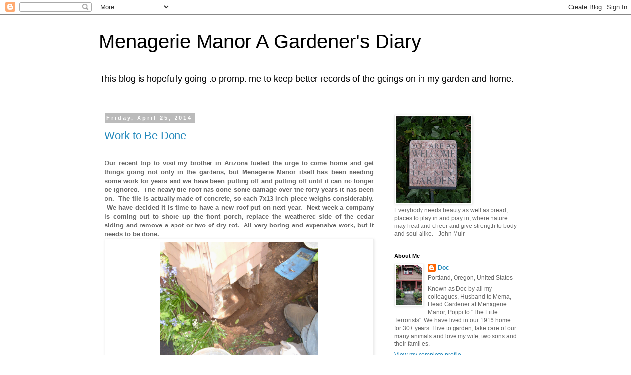

--- FILE ---
content_type: text/html; charset=UTF-8
request_url: https://menageriemanor.blogspot.com/2014/04/
body_size: 23812
content:
<!DOCTYPE html>
<html class='v2' dir='ltr' lang='en'>
<head>
<link href='https://www.blogger.com/static/v1/widgets/335934321-css_bundle_v2.css' rel='stylesheet' type='text/css'/>
<meta content='width=1100' name='viewport'/>
<meta content='text/html; charset=UTF-8' http-equiv='Content-Type'/>
<meta content='blogger' name='generator'/>
<link href='https://menageriemanor.blogspot.com/favicon.ico' rel='icon' type='image/x-icon'/>
<link href='http://menageriemanor.blogspot.com/2014/04/' rel='canonical'/>
<link rel="alternate" type="application/atom+xml" title="Menagerie Manor A Gardener&#39;s Diary - Atom" href="https://menageriemanor.blogspot.com/feeds/posts/default" />
<link rel="alternate" type="application/rss+xml" title="Menagerie Manor A Gardener&#39;s Diary - RSS" href="https://menageriemanor.blogspot.com/feeds/posts/default?alt=rss" />
<link rel="service.post" type="application/atom+xml" title="Menagerie Manor A Gardener&#39;s Diary - Atom" href="https://www.blogger.com/feeds/5537642929332709150/posts/default" />
<!--Can't find substitution for tag [blog.ieCssRetrofitLinks]-->
<meta content='http://menageriemanor.blogspot.com/2014/04/' property='og:url'/>
<meta content='Menagerie Manor A Gardener&#39;s Diary' property='og:title'/>
<meta content='This blog is hopefully going to prompt me to keep better records of the goings on in my garden and home.' property='og:description'/>
<title>Menagerie Manor A Gardener's Diary: April 2014</title>
<style id='page-skin-1' type='text/css'><!--
/*
-----------------------------------------------
Blogger Template Style
Name:     Simple
Designer: Blogger
URL:      www.blogger.com
----------------------------------------------- */
/* Content
----------------------------------------------- */
body {
font: normal normal 12px 'Trebuchet MS', Trebuchet, Verdana, sans-serif;
color: #666666;
background: #ffffff none repeat scroll top left;
padding: 0 0 0 0;
}
html body .region-inner {
min-width: 0;
max-width: 100%;
width: auto;
}
h2 {
font-size: 22px;
}
a:link {
text-decoration:none;
color: #2288bb;
}
a:visited {
text-decoration:none;
color: #888888;
}
a:hover {
text-decoration:underline;
color: #33aaff;
}
.body-fauxcolumn-outer .fauxcolumn-inner {
background: transparent none repeat scroll top left;
_background-image: none;
}
.body-fauxcolumn-outer .cap-top {
position: absolute;
z-index: 1;
height: 400px;
width: 100%;
}
.body-fauxcolumn-outer .cap-top .cap-left {
width: 100%;
background: transparent none repeat-x scroll top left;
_background-image: none;
}
.content-outer {
-moz-box-shadow: 0 0 0 rgba(0, 0, 0, .15);
-webkit-box-shadow: 0 0 0 rgba(0, 0, 0, .15);
-goog-ms-box-shadow: 0 0 0 #333333;
box-shadow: 0 0 0 rgba(0, 0, 0, .15);
margin-bottom: 1px;
}
.content-inner {
padding: 10px 40px;
}
.content-inner {
background-color: #ffffff;
}
/* Header
----------------------------------------------- */
.header-outer {
background: transparent none repeat-x scroll 0 -400px;
_background-image: none;
}
.Header h1 {
font: normal normal 40px 'Trebuchet MS',Trebuchet,Verdana,sans-serif;
color: #000000;
text-shadow: 0 0 0 rgba(0, 0, 0, .2);
}
.Header h1 a {
color: #000000;
}
.Header .description {
font-size: 18px;
color: #000000;
}
.header-inner .Header .titlewrapper {
padding: 22px 0;
}
.header-inner .Header .descriptionwrapper {
padding: 0 0;
}
/* Tabs
----------------------------------------------- */
.tabs-inner .section:first-child {
border-top: 0 solid #dddddd;
}
.tabs-inner .section:first-child ul {
margin-top: -1px;
border-top: 1px solid #dddddd;
border-left: 1px solid #dddddd;
border-right: 1px solid #dddddd;
}
.tabs-inner .widget ul {
background: transparent none repeat-x scroll 0 -800px;
_background-image: none;
border-bottom: 1px solid #dddddd;
margin-top: 0;
margin-left: -30px;
margin-right: -30px;
}
.tabs-inner .widget li a {
display: inline-block;
padding: .6em 1em;
font: normal normal 12px 'Trebuchet MS', Trebuchet, Verdana, sans-serif;
color: #000000;
border-left: 1px solid #ffffff;
border-right: 1px solid #dddddd;
}
.tabs-inner .widget li:first-child a {
border-left: none;
}
.tabs-inner .widget li.selected a, .tabs-inner .widget li a:hover {
color: #000000;
background-color: #eeeeee;
text-decoration: none;
}
/* Columns
----------------------------------------------- */
.main-outer {
border-top: 0 solid transparent;
}
.fauxcolumn-left-outer .fauxcolumn-inner {
border-right: 1px solid transparent;
}
.fauxcolumn-right-outer .fauxcolumn-inner {
border-left: 1px solid transparent;
}
/* Headings
----------------------------------------------- */
div.widget > h2,
div.widget h2.title {
margin: 0 0 1em 0;
font: normal bold 11px 'Trebuchet MS',Trebuchet,Verdana,sans-serif;
color: #000000;
}
/* Widgets
----------------------------------------------- */
.widget .zippy {
color: #999999;
text-shadow: 2px 2px 1px rgba(0, 0, 0, .1);
}
.widget .popular-posts ul {
list-style: none;
}
/* Posts
----------------------------------------------- */
h2.date-header {
font: normal bold 11px Arial, Tahoma, Helvetica, FreeSans, sans-serif;
}
.date-header span {
background-color: #bbbbbb;
color: #ffffff;
padding: 0.4em;
letter-spacing: 3px;
margin: inherit;
}
.main-inner {
padding-top: 35px;
padding-bottom: 65px;
}
.main-inner .column-center-inner {
padding: 0 0;
}
.main-inner .column-center-inner .section {
margin: 0 1em;
}
.post {
margin: 0 0 45px 0;
}
h3.post-title, .comments h4 {
font: normal normal 22px 'Trebuchet MS',Trebuchet,Verdana,sans-serif;
margin: .75em 0 0;
}
.post-body {
font-size: 110%;
line-height: 1.4;
position: relative;
}
.post-body img, .post-body .tr-caption-container, .Profile img, .Image img,
.BlogList .item-thumbnail img {
padding: 2px;
background: #ffffff;
border: 1px solid #eeeeee;
-moz-box-shadow: 1px 1px 5px rgba(0, 0, 0, .1);
-webkit-box-shadow: 1px 1px 5px rgba(0, 0, 0, .1);
box-shadow: 1px 1px 5px rgba(0, 0, 0, .1);
}
.post-body img, .post-body .tr-caption-container {
padding: 5px;
}
.post-body .tr-caption-container {
color: #666666;
}
.post-body .tr-caption-container img {
padding: 0;
background: transparent;
border: none;
-moz-box-shadow: 0 0 0 rgba(0, 0, 0, .1);
-webkit-box-shadow: 0 0 0 rgba(0, 0, 0, .1);
box-shadow: 0 0 0 rgba(0, 0, 0, .1);
}
.post-header {
margin: 0 0 1.5em;
line-height: 1.6;
font-size: 90%;
}
.post-footer {
margin: 20px -2px 0;
padding: 5px 10px;
color: #666666;
background-color: #eeeeee;
border-bottom: 1px solid #eeeeee;
line-height: 1.6;
font-size: 90%;
}
#comments .comment-author {
padding-top: 1.5em;
border-top: 1px solid transparent;
background-position: 0 1.5em;
}
#comments .comment-author:first-child {
padding-top: 0;
border-top: none;
}
.avatar-image-container {
margin: .2em 0 0;
}
#comments .avatar-image-container img {
border: 1px solid #eeeeee;
}
/* Comments
----------------------------------------------- */
.comments .comments-content .icon.blog-author {
background-repeat: no-repeat;
background-image: url([data-uri]);
}
.comments .comments-content .loadmore a {
border-top: 1px solid #999999;
border-bottom: 1px solid #999999;
}
.comments .comment-thread.inline-thread {
background-color: #eeeeee;
}
.comments .continue {
border-top: 2px solid #999999;
}
/* Accents
---------------------------------------------- */
.section-columns td.columns-cell {
border-left: 1px solid transparent;
}
.blog-pager {
background: transparent url(https://resources.blogblog.com/blogblog/data/1kt/simple/paging_dot.png) repeat-x scroll top center;
}
.blog-pager-older-link, .home-link,
.blog-pager-newer-link {
background-color: #ffffff;
padding: 5px;
}
.footer-outer {
border-top: 1px dashed #bbbbbb;
}
/* Mobile
----------------------------------------------- */
body.mobile  {
background-size: auto;
}
.mobile .body-fauxcolumn-outer {
background: transparent none repeat scroll top left;
}
.mobile .body-fauxcolumn-outer .cap-top {
background-size: 100% auto;
}
.mobile .content-outer {
-webkit-box-shadow: 0 0 3px rgba(0, 0, 0, .15);
box-shadow: 0 0 3px rgba(0, 0, 0, .15);
}
.mobile .tabs-inner .widget ul {
margin-left: 0;
margin-right: 0;
}
.mobile .post {
margin: 0;
}
.mobile .main-inner .column-center-inner .section {
margin: 0;
}
.mobile .date-header span {
padding: 0.1em 10px;
margin: 0 -10px;
}
.mobile h3.post-title {
margin: 0;
}
.mobile .blog-pager {
background: transparent none no-repeat scroll top center;
}
.mobile .footer-outer {
border-top: none;
}
.mobile .main-inner, .mobile .footer-inner {
background-color: #ffffff;
}
.mobile-index-contents {
color: #666666;
}
.mobile-link-button {
background-color: #2288bb;
}
.mobile-link-button a:link, .mobile-link-button a:visited {
color: #ffffff;
}
.mobile .tabs-inner .section:first-child {
border-top: none;
}
.mobile .tabs-inner .PageList .widget-content {
background-color: #eeeeee;
color: #000000;
border-top: 1px solid #dddddd;
border-bottom: 1px solid #dddddd;
}
.mobile .tabs-inner .PageList .widget-content .pagelist-arrow {
border-left: 1px solid #dddddd;
}

--></style>
<style id='template-skin-1' type='text/css'><!--
body {
min-width: 960px;
}
.content-outer, .content-fauxcolumn-outer, .region-inner {
min-width: 960px;
max-width: 960px;
_width: 960px;
}
.main-inner .columns {
padding-left: 0;
padding-right: 310px;
}
.main-inner .fauxcolumn-center-outer {
left: 0;
right: 310px;
/* IE6 does not respect left and right together */
_width: expression(this.parentNode.offsetWidth -
parseInt("0") -
parseInt("310px") + 'px');
}
.main-inner .fauxcolumn-left-outer {
width: 0;
}
.main-inner .fauxcolumn-right-outer {
width: 310px;
}
.main-inner .column-left-outer {
width: 0;
right: 100%;
margin-left: -0;
}
.main-inner .column-right-outer {
width: 310px;
margin-right: -310px;
}
#layout {
min-width: 0;
}
#layout .content-outer {
min-width: 0;
width: 800px;
}
#layout .region-inner {
min-width: 0;
width: auto;
}
body#layout div.add_widget {
padding: 8px;
}
body#layout div.add_widget a {
margin-left: 32px;
}
--></style>
<link href='https://www.blogger.com/dyn-css/authorization.css?targetBlogID=5537642929332709150&amp;zx=ff20d601-3f77-4f55-a8f3-08637b0fffe5' media='none' onload='if(media!=&#39;all&#39;)media=&#39;all&#39;' rel='stylesheet'/><noscript><link href='https://www.blogger.com/dyn-css/authorization.css?targetBlogID=5537642929332709150&amp;zx=ff20d601-3f77-4f55-a8f3-08637b0fffe5' rel='stylesheet'/></noscript>
<meta name='google-adsense-platform-account' content='ca-host-pub-1556223355139109'/>
<meta name='google-adsense-platform-domain' content='blogspot.com'/>

<!-- data-ad-client=ca-pub-0862632096393934 -->

</head>
<body class='loading variant-simplysimple'>
<div class='navbar section' id='navbar' name='Navbar'><div class='widget Navbar' data-version='1' id='Navbar1'><script type="text/javascript">
    function setAttributeOnload(object, attribute, val) {
      if(window.addEventListener) {
        window.addEventListener('load',
          function(){ object[attribute] = val; }, false);
      } else {
        window.attachEvent('onload', function(){ object[attribute] = val; });
      }
    }
  </script>
<div id="navbar-iframe-container"></div>
<script type="text/javascript" src="https://apis.google.com/js/platform.js"></script>
<script type="text/javascript">
      gapi.load("gapi.iframes:gapi.iframes.style.bubble", function() {
        if (gapi.iframes && gapi.iframes.getContext) {
          gapi.iframes.getContext().openChild({
              url: 'https://www.blogger.com/navbar/5537642929332709150?origin\x3dhttps://menageriemanor.blogspot.com',
              where: document.getElementById("navbar-iframe-container"),
              id: "navbar-iframe"
          });
        }
      });
    </script><script type="text/javascript">
(function() {
var script = document.createElement('script');
script.type = 'text/javascript';
script.src = '//pagead2.googlesyndication.com/pagead/js/google_top_exp.js';
var head = document.getElementsByTagName('head')[0];
if (head) {
head.appendChild(script);
}})();
</script>
</div></div>
<div class='body-fauxcolumns'>
<div class='fauxcolumn-outer body-fauxcolumn-outer'>
<div class='cap-top'>
<div class='cap-left'></div>
<div class='cap-right'></div>
</div>
<div class='fauxborder-left'>
<div class='fauxborder-right'></div>
<div class='fauxcolumn-inner'>
</div>
</div>
<div class='cap-bottom'>
<div class='cap-left'></div>
<div class='cap-right'></div>
</div>
</div>
</div>
<div class='content'>
<div class='content-fauxcolumns'>
<div class='fauxcolumn-outer content-fauxcolumn-outer'>
<div class='cap-top'>
<div class='cap-left'></div>
<div class='cap-right'></div>
</div>
<div class='fauxborder-left'>
<div class='fauxborder-right'></div>
<div class='fauxcolumn-inner'>
</div>
</div>
<div class='cap-bottom'>
<div class='cap-left'></div>
<div class='cap-right'></div>
</div>
</div>
</div>
<div class='content-outer'>
<div class='content-cap-top cap-top'>
<div class='cap-left'></div>
<div class='cap-right'></div>
</div>
<div class='fauxborder-left content-fauxborder-left'>
<div class='fauxborder-right content-fauxborder-right'></div>
<div class='content-inner'>
<header>
<div class='header-outer'>
<div class='header-cap-top cap-top'>
<div class='cap-left'></div>
<div class='cap-right'></div>
</div>
<div class='fauxborder-left header-fauxborder-left'>
<div class='fauxborder-right header-fauxborder-right'></div>
<div class='region-inner header-inner'>
<div class='header section' id='header' name='Header'><div class='widget Header' data-version='1' id='Header1'>
<div id='header-inner'>
<div class='titlewrapper'>
<h1 class='title'>
<a href='https://menageriemanor.blogspot.com/'>
Menagerie Manor A Gardener's Diary
</a>
</h1>
</div>
<div class='descriptionwrapper'>
<p class='description'><span>This blog is hopefully going to prompt me to keep better records of the goings on in my garden and home.</span></p>
</div>
</div>
</div></div>
</div>
</div>
<div class='header-cap-bottom cap-bottom'>
<div class='cap-left'></div>
<div class='cap-right'></div>
</div>
</div>
</header>
<div class='tabs-outer'>
<div class='tabs-cap-top cap-top'>
<div class='cap-left'></div>
<div class='cap-right'></div>
</div>
<div class='fauxborder-left tabs-fauxborder-left'>
<div class='fauxborder-right tabs-fauxborder-right'></div>
<div class='region-inner tabs-inner'>
<div class='tabs no-items section' id='crosscol' name='Cross-Column'></div>
<div class='tabs no-items section' id='crosscol-overflow' name='Cross-Column 2'></div>
</div>
</div>
<div class='tabs-cap-bottom cap-bottom'>
<div class='cap-left'></div>
<div class='cap-right'></div>
</div>
</div>
<div class='main-outer'>
<div class='main-cap-top cap-top'>
<div class='cap-left'></div>
<div class='cap-right'></div>
</div>
<div class='fauxborder-left main-fauxborder-left'>
<div class='fauxborder-right main-fauxborder-right'></div>
<div class='region-inner main-inner'>
<div class='columns fauxcolumns'>
<div class='fauxcolumn-outer fauxcolumn-center-outer'>
<div class='cap-top'>
<div class='cap-left'></div>
<div class='cap-right'></div>
</div>
<div class='fauxborder-left'>
<div class='fauxborder-right'></div>
<div class='fauxcolumn-inner'>
</div>
</div>
<div class='cap-bottom'>
<div class='cap-left'></div>
<div class='cap-right'></div>
</div>
</div>
<div class='fauxcolumn-outer fauxcolumn-left-outer'>
<div class='cap-top'>
<div class='cap-left'></div>
<div class='cap-right'></div>
</div>
<div class='fauxborder-left'>
<div class='fauxborder-right'></div>
<div class='fauxcolumn-inner'>
</div>
</div>
<div class='cap-bottom'>
<div class='cap-left'></div>
<div class='cap-right'></div>
</div>
</div>
<div class='fauxcolumn-outer fauxcolumn-right-outer'>
<div class='cap-top'>
<div class='cap-left'></div>
<div class='cap-right'></div>
</div>
<div class='fauxborder-left'>
<div class='fauxborder-right'></div>
<div class='fauxcolumn-inner'>
</div>
</div>
<div class='cap-bottom'>
<div class='cap-left'></div>
<div class='cap-right'></div>
</div>
</div>
<!-- corrects IE6 width calculation -->
<div class='columns-inner'>
<div class='column-center-outer'>
<div class='column-center-inner'>
<div class='main section' id='main' name='Main'><div class='widget Blog' data-version='1' id='Blog1'>
<div class='blog-posts hfeed'>

          <div class="date-outer">
        
<h2 class='date-header'><span>Friday, April 25, 2014</span></h2>

          <div class="date-posts">
        
<div class='post-outer'>
<div class='post hentry uncustomized-post-template' itemprop='blogPost' itemscope='itemscope' itemtype='http://schema.org/BlogPosting'>
<meta content='https://blogger.googleusercontent.com/img/b/R29vZ2xl/AVvXsEgCJbvse7bNHzkUhAC4y90_61tlhyphenhyphennuQYOGWL-c9dI1qYtTVJga_Aqs4w3UZN3qKsg01TGP-Xukki7Oi_Ke9GQq0rDx-Y_m3B7284oBbTjNmYEw9jWQjeEUxIySaN0UBKnjEN_4UiLwuF7R/s1600/DSCF2048.JPG' itemprop='image_url'/>
<meta content='5537642929332709150' itemprop='blogId'/>
<meta content='4941298126786165873' itemprop='postId'/>
<a name='4941298126786165873'></a>
<h3 class='post-title entry-title' itemprop='name'>
<a href='https://menageriemanor.blogspot.com/2014/04/work-to-be-done.html'>Work to Be Done</a>
</h3>
<div class='post-header'>
<div class='post-header-line-1'></div>
</div>
<div class='post-body entry-content' id='post-body-4941298126786165873' itemprop='description articleBody'>
<div dir="ltr" style="text-align: left;" trbidi="on">
<div class="separator" style="clear: both; text-align: center;">
<br /></div>
<div style="text-align: justify;">
<b>Our recent trip to visit my brother in Arizona fueled the urge to come home and get things going not only in the gardens, but Menagerie Manor itself has been needing some work for years&nbsp;and we have been putting off and putting off until it can no longer be ignored. &nbsp;The heavy tile roof has done some damage over the forty years it has been on. &nbsp;The tile is actually made of concrete, so each 7x13 inch piece weighs considerably. &nbsp;We have decided it is time to have a new roof put on next year. &nbsp;Next week a company is coming out to shore up the front porch, replace the weathered side of the cedar siding and remove a spot or two of dry rot. &nbsp;All very boring and expensive work, but it needs to be done. </b><br />
<table align="center" cellpadding="0" cellspacing="0" class="tr-caption-container" style="margin-left: auto; margin-right: auto; text-align: center;"><tbody>
<tr><td style="text-align: center;"><a href="https://blogger.googleusercontent.com/img/b/R29vZ2xl/AVvXsEgCJbvse7bNHzkUhAC4y90_61tlhyphenhyphennuQYOGWL-c9dI1qYtTVJga_Aqs4w3UZN3qKsg01TGP-Xukki7Oi_Ke9GQq0rDx-Y_m3B7284oBbTjNmYEw9jWQjeEUxIySaN0UBKnjEN_4UiLwuF7R/s1600/DSCF2048.JPG" imageanchor="1" style="margin-left: auto; margin-right: auto;"><img border="0" height="240" src="https://blogger.googleusercontent.com/img/b/R29vZ2xl/AVvXsEgCJbvse7bNHzkUhAC4y90_61tlhyphenhyphennuQYOGWL-c9dI1qYtTVJga_Aqs4w3UZN3qKsg01TGP-Xukki7Oi_Ke9GQq0rDx-Y_m3B7284oBbTjNmYEw9jWQjeEUxIySaN0UBKnjEN_4UiLwuF7R/s1600/DSCF2048.JPG" width="320" /></a></td></tr>
<tr><td class="tr-caption" style="text-align: center;"><strong>Digging out the old footing making way for a larger concrete footing poured and set to cure a few days before the rest of the work continues.</strong></td></tr>
</tbody></table>
</div>
<div style="text-align: justify;">
<b>Meanwhile I got a good start on the gardens with our week of good weather. &nbsp;A couple of years ago, MeMa brought home a very nice wrought iron gate that she picked up for free at a garage sale. &nbsp;I installed it on the path that runs from the greenhouse to the area that houses the vegetable garden, garden house and MeMa's picking garden. &nbsp;All places off limits to dogs. </b></div>
<table align="center" cellpadding="0" cellspacing="0" class="tr-caption-container" style="margin-left: auto; margin-right: auto; text-align: center;"><tbody>
<tr><td style="text-align: center;"><img border="0" height="320" src="https://blogger.googleusercontent.com/img/b/R29vZ2xl/AVvXsEhCz4zMFuAhugfNT7BnjQaB22YdG13WofRb1kPWS0DFWZVazpmtxJMidoVzsBGV-ICwngkals7fzC3UsNHHWxEsw_TYtp1wvF1egfZnDQsin_LHsg39dC87ZvfjvjOKP4oSfU_umc4FfUut/s1600/DSCF2028.JPG" style="margin-left: auto; margin-right: auto;" width="240" /></td></tr>
<tr><td class="tr-caption" style="text-align: center;"><strong>The gate installed, Popeye was quite upset he could not get into the back gardens to do his deed.</strong></td></tr>
</tbody></table>
<div class="separator" style="clear: both; text-align: center;">
<a href="https://blogger.googleusercontent.com/img/b/R29vZ2xl/AVvXsEhCz4zMFuAhugfNT7BnjQaB22YdG13WofRb1kPWS0DFWZVazpmtxJMidoVzsBGV-ICwngkals7fzC3UsNHHWxEsw_TYtp1wvF1egfZnDQsin_LHsg39dC87ZvfjvjOKP4oSfU_umc4FfUut/s1600/DSCF2028.JPG" imageanchor="1" style="margin-left: 1em; margin-right: 1em;"><b></b></a><br /></div>
<div style="text-align: justify;">
</div>
<br />
<div class="separator" style="clear: both; text-align: center;">
<a href="https://blogger.googleusercontent.com/img/b/R29vZ2xl/AVvXsEgJU7ZXDC-7R7iKtWLYwK60XrJ5WMMvljDQPoITlbP0KBaL1B-r33-Z3YxN2CGLK4CVYt9Mgdja-ciYuGLbYo7hh0_sNlPI-yukTfxasvR00XXKcQKg6ltq8Vqkd0BYdppZTBmgzvvdqyY6/s1600/DSCF2020.JPG" imageanchor="1" style="margin-left: 1em; margin-right: 1em;"><b><img border="0" height="240" src="https://blogger.googleusercontent.com/img/b/R29vZ2xl/AVvXsEgJU7ZXDC-7R7iKtWLYwK60XrJ5WMMvljDQPoITlbP0KBaL1B-r33-Z3YxN2CGLK4CVYt9Mgdja-ciYuGLbYo7hh0_sNlPI-yukTfxasvR00XXKcQKg6ltq8Vqkd0BYdppZTBmgzvvdqyY6/s1600/DSCF2020.JPG" width="320" /></b></a></div>
<div style="text-align: center;">
<b><br /></b></div>
<div style="text-align: justify;">
<b>I planted out this tray of lupine seedlings. I always grow extra because they go in the bed bordering the Crazy Cat Ladies drive. &nbsp;CCL always drives over the first few seedlings before they have chance to grow enough for her to see them.</b></div>
<br />
<b></b><br />
<b><div class="separator" style="clear: both; text-align: center;">
<br /></div>
</b><br />
<div class="separator" style="clear: both; text-align: center;">
<a href="https://blogger.googleusercontent.com/img/b/R29vZ2xl/AVvXsEh4fB3K8z2oX5d4TLov9gl6bUY_0M6c-srN-vtetaHYAwUOwfoLsxAfwGsqE6HYUS1kOKwHD7CysIOjFpJLkGen6Oe3CpumO7lEkL6nCm7N6YmL-eH4Qh0sXgJVxCE5DjroYHLBRrSH5dCC/s1600/DSCF2040.JPG" imageanchor="1" style="margin-left: 1em; margin-right: 1em;"><b><img border="0" height="240" src="https://blogger.googleusercontent.com/img/b/R29vZ2xl/AVvXsEh4fB3K8z2oX5d4TLov9gl6bUY_0M6c-srN-vtetaHYAwUOwfoLsxAfwGsqE6HYUS1kOKwHD7CysIOjFpJLkGen6Oe3CpumO7lEkL6nCm7N6YmL-eH4Qh0sXgJVxCE5DjroYHLBRrSH5dCC/s1600/DSCF2040.JPG" width="320" /></b></a></div>
<div style="text-align: justify;">
<b>These are trays of Cippolini onions (reds and whites) and I started two trays of tomatoes and one tray of sweet peppers. </b></div>
<div style="text-align: center;">
<b><br /></b></div>
<div class="separator" style="clear: both; text-align: center;">
<a href="https://blogger.googleusercontent.com/img/b/R29vZ2xl/AVvXsEhuTesGB5nLbUbXlCEPE59EC50IyxsctwTdA4gZzDRcWUF0v-YMjjwkeEYHB7F3vLDkTE9XW9WoNibKwegdlivTFPdE0QGsH8qzIJ8wPrZ9Oo_BmzuteYeXo7TINblQKBKB_IJfbkfMy8bt/s1600/DSCF2030.JPG" imageanchor="1" style="margin-left: 1em; margin-right: 1em;"><b><img border="0" height="240" src="https://blogger.googleusercontent.com/img/b/R29vZ2xl/AVvXsEhuTesGB5nLbUbXlCEPE59EC50IyxsctwTdA4gZzDRcWUF0v-YMjjwkeEYHB7F3vLDkTE9XW9WoNibKwegdlivTFPdE0QGsH8qzIJ8wPrZ9Oo_BmzuteYeXo7TINblQKBKB_IJfbkfMy8bt/s1600/DSCF2030.JPG" width="320" /></b></a></div>
<div style="text-align: justify;">
<b>MeMa found a great sale on wall blocks so while she unloaded blocks I built up this corner of the shrub bed next to the new patio.</b></div>
<b></b><br />
<b></b><br />
<div class="separator" style="clear: both; text-align: center;">
<a href="https://blogger.googleusercontent.com/img/b/R29vZ2xl/AVvXsEj4SDZTJF7FfI20BjU1ntsMf_d5yuSBYaUA57yB37Co-e_H4DDAUChEq4_orl8AptgT4-_BzdMrke25Eyx4Kf7J_yQuyaAtnHAuCN6spWInzbb3gvUDGm0nepAMgf4fXpQ5btx381YCBynh/s1600/DSCF2041.JPG" imageanchor="1" style="margin-left: 1em; margin-right: 1em;"><b><img border="0" height="320" src="https://blogger.googleusercontent.com/img/b/R29vZ2xl/AVvXsEj4SDZTJF7FfI20BjU1ntsMf_d5yuSBYaUA57yB37Co-e_H4DDAUChEq4_orl8AptgT4-_BzdMrke25Eyx4Kf7J_yQuyaAtnHAuCN6spWInzbb3gvUDGm0nepAMgf4fXpQ5btx381YCBynh/s1600/DSCF2041.JPG" width="213" /></b></a></div>
<div style="text-align: center;">
<b><br /></b></div>
<div class="separator" style="clear: both; text-align: center;">
<a href="https://blogger.googleusercontent.com/img/b/R29vZ2xl/AVvXsEgo5H3BitZBJAFof_HjIs4OflZm-Nx5Ju2OnA40RySVpJPNRJwTFQw2iKCDr64y5fxc4TSbVQhvkv1qOuTK4IC7TK2qVAy_ulrk_c5n8bki0DMcJPQ7F-Tz4BvRz5hSwYc5wVyCLTS4xQM6/s1600/DSCF2043.JPG" imageanchor="1" style="margin-left: 1em; margin-right: 1em;"><b><img border="0" height="320" src="https://blogger.googleusercontent.com/img/b/R29vZ2xl/AVvXsEgo5H3BitZBJAFof_HjIs4OflZm-Nx5Ju2OnA40RySVpJPNRJwTFQw2iKCDr64y5fxc4TSbVQhvkv1qOuTK4IC7TK2qVAy_ulrk_c5n8bki0DMcJPQ7F-Tz4BvRz5hSwYc5wVyCLTS4xQM6/s1600/DSCF2043.JPG" width="226" /></b></a></div>
<div style="text-align: justify;">
<b>MeMa is not the only bargain hunter. &nbsp;At the office the other day I was alerted&nbsp;to the fate of these two very large planters that were going to be dumped. &nbsp;I gathered several employees and we put them in my work van. &nbsp;The upper one now houses my apricot tree and the lower one will go on the front porch and will be the summer home for our very large bird of paradise plant. They weigh a ton and I will have to have help wrestling the last one onto the porch. &nbsp;I used a mason drill bit and was only able to make one drain hole in the largest pot. It took quite a long time to complete it and the bit is now dull beyond use as the pot appears to be made of glazed concrete or something of that nature.</b><br />
<div class="separator" style="clear: both; text-align: center;">
<a href="https://blogger.googleusercontent.com/img/b/R29vZ2xl/AVvXsEgdqbo1jYz8_hUSMwr7wp0-_KEyr-LzKfDCkHTqH0wpY2Ze_6S5WxcC7DcMPajNXKugghg2aRKpfFEiq8rgMWruBSUutUq94zdcfr_fSA7wh6WysNvJ3S4D_NYjDvt8fbrTOGnr372D2RTo/s1600/DSCF2046.JPG" imageanchor="1" style="margin-left: 1em; margin-right: 1em;"><img border="0" height="240" src="https://blogger.googleusercontent.com/img/b/R29vZ2xl/AVvXsEgdqbo1jYz8_hUSMwr7wp0-_KEyr-LzKfDCkHTqH0wpY2Ze_6S5WxcC7DcMPajNXKugghg2aRKpfFEiq8rgMWruBSUutUq94zdcfr_fSA7wh6WysNvJ3S4D_NYjDvt8fbrTOGnr372D2RTo/s1600/DSCF2046.JPG" width="320" /></a></div>
<strong>I love this time of day, looking west out the sun room windows and seeing everything leafing out and filling in. &nbsp;I have loads more planting to do and trays of annuals in the greenhouse that are waiting until we stop having cold nights. &nbsp;Hope you all have a great weekend.</strong>&nbsp;</div>
</div>
<div style='clear: both;'></div>
</div>
<div class='post-footer'>
<div class='post-footer-line post-footer-line-1'>
<span class='post-author vcard'>
Posted by
<span class='fn' itemprop='author' itemscope='itemscope' itemtype='http://schema.org/Person'>
<meta content='https://www.blogger.com/profile/05230334534323236665' itemprop='url'/>
<a class='g-profile' href='https://www.blogger.com/profile/05230334534323236665' rel='author' title='author profile'>
<span itemprop='name'>Doc</span>
</a>
</span>
</span>
<span class='post-timestamp'>
at
<meta content='http://menageriemanor.blogspot.com/2014/04/work-to-be-done.html' itemprop='url'/>
<a class='timestamp-link' href='https://menageriemanor.blogspot.com/2014/04/work-to-be-done.html' rel='bookmark' title='permanent link'><abbr class='published' itemprop='datePublished' title='2014-04-25T18:30:00-07:00'>6:30&#8239;PM</abbr></a>
</span>
<span class='post-comment-link'>
<a class='comment-link' href='https://menageriemanor.blogspot.com/2014/04/work-to-be-done.html#comment-form' onclick=''>
3 comments:
  </a>
</span>
<span class='post-icons'>
<span class='item-action'>
<a href='https://www.blogger.com/email-post/5537642929332709150/4941298126786165873' title='Email Post'>
<img alt='' class='icon-action' height='13' src='https://resources.blogblog.com/img/icon18_email.gif' width='18'/>
</a>
</span>
<span class='item-control blog-admin pid-617904944'>
<a href='https://www.blogger.com/post-edit.g?blogID=5537642929332709150&postID=4941298126786165873&from=pencil' title='Edit Post'>
<img alt='' class='icon-action' height='18' src='https://resources.blogblog.com/img/icon18_edit_allbkg.gif' width='18'/>
</a>
</span>
</span>
<div class='post-share-buttons goog-inline-block'>
<a class='goog-inline-block share-button sb-email' href='https://www.blogger.com/share-post.g?blogID=5537642929332709150&postID=4941298126786165873&target=email' target='_blank' title='Email This'><span class='share-button-link-text'>Email This</span></a><a class='goog-inline-block share-button sb-blog' href='https://www.blogger.com/share-post.g?blogID=5537642929332709150&postID=4941298126786165873&target=blog' onclick='window.open(this.href, "_blank", "height=270,width=475"); return false;' target='_blank' title='BlogThis!'><span class='share-button-link-text'>BlogThis!</span></a><a class='goog-inline-block share-button sb-twitter' href='https://www.blogger.com/share-post.g?blogID=5537642929332709150&postID=4941298126786165873&target=twitter' target='_blank' title='Share to X'><span class='share-button-link-text'>Share to X</span></a><a class='goog-inline-block share-button sb-facebook' href='https://www.blogger.com/share-post.g?blogID=5537642929332709150&postID=4941298126786165873&target=facebook' onclick='window.open(this.href, "_blank", "height=430,width=640"); return false;' target='_blank' title='Share to Facebook'><span class='share-button-link-text'>Share to Facebook</span></a><a class='goog-inline-block share-button sb-pinterest' href='https://www.blogger.com/share-post.g?blogID=5537642929332709150&postID=4941298126786165873&target=pinterest' target='_blank' title='Share to Pinterest'><span class='share-button-link-text'>Share to Pinterest</span></a>
</div>
</div>
<div class='post-footer-line post-footer-line-2'>
<span class='post-labels'>
</span>
</div>
<div class='post-footer-line post-footer-line-3'>
<span class='post-location'>
</span>
</div>
</div>
</div>
</div>

          </div></div>
        

          <div class="date-outer">
        
<h2 class='date-header'><span>Wednesday, April 23, 2014</span></h2>

          <div class="date-posts">
        
<div class='post-outer'>
<div class='post hentry uncustomized-post-template' itemprop='blogPost' itemscope='itemscope' itemtype='http://schema.org/BlogPosting'>
<meta content='https://blogger.googleusercontent.com/img/b/R29vZ2xl/AVvXsEi19sp5rICoFzhmUxL7ohh_uVgvO7Q9eOZKgipmiiaRCdMMXfCqgKWngZi5iqUAuaPEfGjLyKiueZhGZhiMMgibrZq4tnofH6JbXpglFJx67UD09_EIA3RKh2aQZpNu5khTPS5aw_aLnXS9/s1600/14.jpg' itemprop='image_url'/>
<meta content='5537642929332709150' itemprop='blogId'/>
<meta content='5019271513388612700' itemprop='postId'/>
<a name='5019271513388612700'></a>
<h3 class='post-title entry-title' itemprop='name'>
<a href='https://menageriemanor.blogspot.com/2014/04/easter-egg-hunt-bonnets-required.html'>Easter Egg Hunt ~ Bonnets Required</a>
</h3>
<div class='post-header'>
<div class='post-header-line-1'></div>
</div>
<div class='post-body entry-content' id='post-body-5019271513388612700' itemprop='description articleBody'>
<div dir="ltr" style="text-align: left;" trbidi="on">
<strong>Even if I do say so myself, we live in a wonderful neighborhood.&nbsp; With the approach of Easter the "Librarians" sent out e-mails to all the residents on their list asking all who wish to participate in this years annual Easter egg hunt to please follow a few simple rules. </strong><br />
<br />
<strong>1. &nbsp;Everyone please meet in the "Librarians" yard promptly at 10:00 for mimosas and treats.</strong><br />
<strong>2. &nbsp;Pink and Blue eggs are for three year and under children.</strong><br />
<strong>3. &nbsp;Dogs leashed and on sidewalks only.</strong><br />
<strong>4. &nbsp;Everyone move from yard to yard as a group.</strong><br />
<strong>5. &nbsp;Please wear an Easter Bonnet.</strong><br />
<strong></strong><br />
<strong>Rule one? Well done! Personally I believe if you offer them mimosas, they will not doddle. &nbsp;So that one was an easy one.</strong><br />
<strong></strong><br />
<strong>Rule two? Someone who knows who they are did not read their e-mail and created a bit of a kerfuffle when it was explained to all, that the yellow eggs were for the three and under's.</strong><br />
<strong></strong><br />
<strong>Rule three?&nbsp; Well done, but someone please explain to me why we have to bring our dogs to such an event? &nbsp;They don't carry baskets and hunt for eggs, they sniff each other's butts and pee on things.</strong><br />
<strong></strong><br />
<strong>Rule four? Very well done!!</strong><br />
<strong></strong><br />
<strong>Rule five???? As MeMa said, "Well not many of you read your e-mail, did you?"</strong><br />
<br />
&#65279;<br />
<div class="separator" style="clear: both; text-align: center;">
<br /></div>
<br />
<table align="center" cellpadding="0" cellspacing="0" class="tr-caption-container" style="margin-left: auto; margin-right: auto; text-align: center;"><tbody>
<tr><td style="text-align: center;"><a href="https://blogger.googleusercontent.com/img/b/R29vZ2xl/AVvXsEi19sp5rICoFzhmUxL7ohh_uVgvO7Q9eOZKgipmiiaRCdMMXfCqgKWngZi5iqUAuaPEfGjLyKiueZhGZhiMMgibrZq4tnofH6JbXpglFJx67UD09_EIA3RKh2aQZpNu5khTPS5aw_aLnXS9/s1600/14.jpg" imageanchor="1" style="margin-left: auto; margin-right: auto;"><img border="0" height="235" src="https://blogger.googleusercontent.com/img/b/R29vZ2xl/AVvXsEi19sp5rICoFzhmUxL7ohh_uVgvO7Q9eOZKgipmiiaRCdMMXfCqgKWngZi5iqUAuaPEfGjLyKiueZhGZhiMMgibrZq4tnofH6JbXpglFJx67UD09_EIA3RKh2aQZpNu5khTPS5aw_aLnXS9/s1600/14.jpg" width="320" /></a></td></tr>
<tr><td class="tr-caption" style="text-align: center;"><strong>Mimosa's anyone?</strong></td></tr>
</tbody></table>
<table align="center" cellpadding="0" cellspacing="0" class="tr-caption-container" style="margin-left: auto; margin-right: auto; text-align: center;"><tbody>
<tr><td style="text-align: center;"><a href="https://blogger.googleusercontent.com/img/b/R29vZ2xl/AVvXsEio4oNXu3wRx2HbHrNLmlFMXsAr0z6QdzZc3xPrHKxbYkwg1L6vN9WrbTUlk1bA-JWcZG35GuqyfsMG2h-6WINU8iMBRMEo5R1EB5t1cQkJW2hDUGIb-YoBjb1gYrpoMsGi8V23GEEoluyv/s1600/12.jpg" imageanchor="1" style="margin-left: auto; margin-right: auto;"><img border="0" height="236" src="https://blogger.googleusercontent.com/img/b/R29vZ2xl/AVvXsEio4oNXu3wRx2HbHrNLmlFMXsAr0z6QdzZc3xPrHKxbYkwg1L6vN9WrbTUlk1bA-JWcZG35GuqyfsMG2h-6WINU8iMBRMEo5R1EB5t1cQkJW2hDUGIb-YoBjb1gYrpoMsGi8V23GEEoluyv/s1600/12.jpg" width="320" /></a></td></tr>
<tr><td class="tr-caption" style="text-align: center;"><strong>10:00 It's time to gather</strong></td></tr>
</tbody></table>
<table align="center" cellpadding="0" cellspacing="0" class="tr-caption-container" style="margin-left: auto; margin-right: auto; text-align: center;"><tbody>
<tr><td style="text-align: center;"><a href="https://blogger.googleusercontent.com/img/b/R29vZ2xl/AVvXsEjfwft7R8LTp3sKjEoweTt8pUX62koQa7bUG6cGYR8n-Ot6oxt-_m7JCqU_dsgyS9uvotpuHLF46MT1tffTeltwu77PStFiyhAF5oqWn0W298w-qh0ERQCk5ouHwVVGzj-eIQq2XTguOSyO/s1600/26.JPG" imageanchor="1" style="margin-left: auto; margin-right: auto;"><img border="0" height="320" src="https://blogger.googleusercontent.com/img/b/R29vZ2xl/AVvXsEjfwft7R8LTp3sKjEoweTt8pUX62koQa7bUG6cGYR8n-Ot6oxt-_m7JCqU_dsgyS9uvotpuHLF46MT1tffTeltwu77PStFiyhAF5oqWn0W298w-qh0ERQCk5ouHwVVGzj-eIQq2XTguOSyO/s1600/26.JPG" width="240" /></a></td></tr>
<tr><td class="tr-caption" style="text-align: center;"><strong>50 treat filled eggs hidden in the garden at Menagerie Manor</strong></td></tr>
</tbody></table>
<table align="center" cellpadding="0" cellspacing="0" class="tr-caption-container" style="margin-left: auto; margin-right: auto; text-align: center;"><tbody>
<tr><td style="text-align: center;"><a href="https://blogger.googleusercontent.com/img/b/R29vZ2xl/AVvXsEiYZdU8K6eu-4I4L3qgIr-F7QOOl0Ndgy43-cJqC6noyYR68E-Yum3t6X8f6qv0TpWa8sUw6UEhdBOE4r18wPzExD3s4EQYELNh7sxR5h5ALIdcbSBGjNVZNvf1vWkvAdsSobZP126RijWz/s1600/20.JPG" imageanchor="1" style="margin-left: auto; margin-right: auto;"><img border="0" height="320" src="https://blogger.googleusercontent.com/img/b/R29vZ2xl/AVvXsEiYZdU8K6eu-4I4L3qgIr-F7QOOl0Ndgy43-cJqC6noyYR68E-Yum3t6X8f6qv0TpWa8sUw6UEhdBOE4r18wPzExD3s4EQYELNh7sxR5h5ALIdcbSBGjNVZNvf1vWkvAdsSobZP126RijWz/s1600/20.JPG" width="240" /></a></td></tr>
<tr><td class="tr-caption" style="text-align: center;"><strong>MeMa in her <u>required</u> bonnet and all 50 eggs now gathered</strong>.</td></tr>
</tbody></table>
<table align="center" cellpadding="0" cellspacing="0" class="tr-caption-container" style="margin-left: auto; margin-right: auto; text-align: center;"><tbody>
<tr><td style="text-align: center;"><a href="https://blogger.googleusercontent.com/img/b/R29vZ2xl/AVvXsEjhQ93CJWHNJTBDRfy3UaJb5WSGub6WMdoxipHzgCVBQ4wmBLiAsr_5d-5rkbHFQOtEM7SqUzylOzkj-16iRfbnFcGwKM45t8F3rWQ__D4f-JiMDd4DSb2kv22X27dL_lVfvb3dB6OInLID/s1600/13.jpg" imageanchor="1" style="margin-left: auto; margin-right: auto;"><img border="0" height="238" src="https://blogger.googleusercontent.com/img/b/R29vZ2xl/AVvXsEjhQ93CJWHNJTBDRfy3UaJb5WSGub6WMdoxipHzgCVBQ4wmBLiAsr_5d-5rkbHFQOtEM7SqUzylOzkj-16iRfbnFcGwKM45t8F3rWQ__D4f-JiMDd4DSb2kv22X27dL_lVfvb3dB6OInLID/s1600/13.jpg" width="320" /></a></td></tr>
<tr><td class="tr-caption" style="text-align: center;"><strong>Lucy samples her hunting bounty</strong></td></tr>
</tbody></table>
<table align="center" cellpadding="0" cellspacing="0" class="tr-caption-container" style="margin-left: auto; margin-right: auto; text-align: center;"><tbody>
<tr><td style="text-align: center;"><a href="https://blogger.googleusercontent.com/img/b/R29vZ2xl/AVvXsEh9zXgiXcq7pyHJt_UrqY7bHbdbyLICtylrK3Qg2wfhXhrqoJqoF0J-IQxAhuCfajICqyWu9aZln1D6jxDV7EDPLbbn9lCLRhhvcAOsthxtUy6VPsOEygOio6-aatsG0sCzQAKdaK_Uz8G_/s1600/11.jpg" imageanchor="1" style="margin-left: auto; margin-right: auto;"><img border="0" height="242" src="https://blogger.googleusercontent.com/img/b/R29vZ2xl/AVvXsEh9zXgiXcq7pyHJt_UrqY7bHbdbyLICtylrK3Qg2wfhXhrqoJqoF0J-IQxAhuCfajICqyWu9aZln1D6jxDV7EDPLbbn9lCLRhhvcAOsthxtUy6VPsOEygOio6-aatsG0sCzQAKdaK_Uz8G_/s1600/11.jpg" width="320" /></a></td></tr>
<tr><td class="tr-caption" style="text-align: center;"><strong>Egg hunters turned loose on the next yard</strong></td></tr>
</tbody></table>
<table align="center" cellpadding="0" cellspacing="0" class="tr-caption-container" style="margin-left: auto; margin-right: auto; text-align: center;"><tbody>
<tr><td style="text-align: center;"><a href="https://blogger.googleusercontent.com/img/b/R29vZ2xl/AVvXsEgJUdf1D9ZLhHTaZry1CGudC-TGGlyyTjj5_MJNwms_T_tafEptFMF0IONEqGOlZAjoS2rdo0-RkYN6-0NLSkJXJynFvWmZVAZ2dvlpfcyWMPXGI-S3yP1vlzTGAv-Z34vqaZySihgt2SUz/s1600/Poppi+and+Lucy.jpg" imageanchor="1" style="margin-left: auto; margin-right: auto;"><img border="0" height="317" src="https://blogger.googleusercontent.com/img/b/R29vZ2xl/AVvXsEgJUdf1D9ZLhHTaZry1CGudC-TGGlyyTjj5_MJNwms_T_tafEptFMF0IONEqGOlZAjoS2rdo0-RkYN6-0NLSkJXJynFvWmZVAZ2dvlpfcyWMPXGI-S3yP1vlzTGAv-Z34vqaZySihgt2SUz/s1600/Poppi+and+Lucy.jpg" width="320" /></a></td></tr>
<tr><td class="tr-caption" style="text-align: center;"><strong>Lucy telling mommy she needs another basket</strong></td></tr>
</tbody></table>
<table align="center" cellpadding="0" cellspacing="0" class="tr-caption-container" style="margin-left: auto; margin-right: auto; text-align: center;"><tbody>
<tr><td style="text-align: center;"><a href="https://blogger.googleusercontent.com/img/b/R29vZ2xl/AVvXsEhB93643OLoSJtcrpAFZ9O5OvUQgiN3xRVkGZQtf5KAJBhPz0sPR7Ofrh3SqSR-Uz-8_UqxTFQXetjT12iI6T1DYx3f03ytGgXA0DozNRc41Q5386VKNwtVUq4vipf-Cxf5e_KoNhzi3AJy/s1600/4.jpg" imageanchor="1" style="margin-left: auto; margin-right: auto;"><img border="0" height="320" src="https://blogger.googleusercontent.com/img/b/R29vZ2xl/AVvXsEhB93643OLoSJtcrpAFZ9O5OvUQgiN3xRVkGZQtf5KAJBhPz0sPR7Ofrh3SqSR-Uz-8_UqxTFQXetjT12iI6T1DYx3f03ytGgXA0DozNRc41Q5386VKNwtVUq4vipf-Cxf5e_KoNhzi3AJy/s1600/4.jpg" width="316" /></a></td></tr>
<tr><td class="tr-caption" style="text-align: center;"><strong>Last minute bonnet design....it works.</strong></td></tr>
</tbody></table>
<br />
<table align="center" cellpadding="0" cellspacing="0" class="tr-caption-container" style="margin-left: auto; margin-right: auto; text-align: center;"><tbody>
<tr><td style="text-align: center;"><a href="https://blogger.googleusercontent.com/img/b/R29vZ2xl/AVvXsEjhyphenhyphenfzj1QqM6hZ7kJG_14S_qhkprhfrYn1AM6-ldoChHEkd6gluGjK6zb8h_URCx-sU3BezhZGyVT_ua9zrtQGtAUshGN6BZEbUd-eIsomiZLKiwkNasfoxo6fuCdNT5jn7LIKeylLuoXwT/s1600/5.jpg" imageanchor="1" style="margin-left: auto; margin-right: auto;"><img border="0" height="320" src="https://blogger.googleusercontent.com/img/b/R29vZ2xl/AVvXsEjhyphenhyphenfzj1QqM6hZ7kJG_14S_qhkprhfrYn1AM6-ldoChHEkd6gluGjK6zb8h_URCx-sU3BezhZGyVT_ua9zrtQGtAUshGN6BZEbUd-eIsomiZLKiwkNasfoxo6fuCdNT5jn7LIKeylLuoXwT/s1600/5.jpg" width="308" /></a></td></tr>
<tr><td class="tr-caption" style="text-align: center;"><strong>Nary a child went home empty handed</strong></td></tr>
</tbody></table>
<br />
<table align="center" cellpadding="0" cellspacing="0" class="tr-caption-container" style="margin-left: auto; margin-right: auto; text-align: center;"><tbody>
<tr><td style="text-align: center;"><a href="https://blogger.googleusercontent.com/img/b/R29vZ2xl/AVvXsEgM6ZE7POOVnyOzoxzWIQCqSK1sYkybW5Dy2bmMasU-sOlm0d7Vx7dQXPA0HQzu9jNMIXII3hj5CQIeGMwQtA7aqhF2L32nL5D3WwHfEYbyrUqx276mosp2PBckUzRfG9BbdpW-1mBTz-rs/s1600/T.jpg" imageanchor="1" style="margin-left: auto; margin-right: auto;"><img border="0" height="320" src="https://blogger.googleusercontent.com/img/b/R29vZ2xl/AVvXsEgM6ZE7POOVnyOzoxzWIQCqSK1sYkybW5Dy2bmMasU-sOlm0d7Vx7dQXPA0HQzu9jNMIXII3hj5CQIeGMwQtA7aqhF2L32nL5D3WwHfEYbyrUqx276mosp2PBckUzRfG9BbdpW-1mBTz-rs/s1600/T.jpg" width="314" /></a></td></tr>
<tr><td class="tr-caption" style="text-align: center;"><strong>Taeya, pretty in pink as always</strong></td></tr>
</tbody></table>
<br />
<table align="center" cellpadding="0" cellspacing="0" class="tr-caption-container" style="margin-left: auto; margin-right: auto; text-align: center;"><tbody>
<tr><td style="text-align: center;"><a href="https://blogger.googleusercontent.com/img/b/R29vZ2xl/AVvXsEiOITcyQKEyQtBcG3HuFK8NagXIn1NjrPr1YpwZgjduFiaYwSbLkEp47MGWtauugBGPbKX8DhU_6ZvnzmmtWog620Lht8hxuH6oTG1XyLTQPaxS6GXst73e9h1aWfyHnaegFlKSJ2EThSmp/s1600/T+and+L.jpg" imageanchor="1" style="margin-left: auto; margin-right: auto;"><strong><img border="0" height="286" src="https://blogger.googleusercontent.com/img/b/R29vZ2xl/AVvXsEiOITcyQKEyQtBcG3HuFK8NagXIn1NjrPr1YpwZgjduFiaYwSbLkEp47MGWtauugBGPbKX8DhU_6ZvnzmmtWog620Lht8hxuH6oTG1XyLTQPaxS6GXst73e9h1aWfyHnaegFlKSJ2EThSmp/s1600/T+and+L.jpg" width="320" /></strong></a></td></tr>
<tr><td class="tr-caption" style="text-align: center;"><strong>Time to play while MeMa prepared the table for a big Easter ham dinner</strong><br />
<div class="separator" style="clear: both; text-align: center;">
<a href="https://blogger.googleusercontent.com/img/b/R29vZ2xl/AVvXsEhM-64YrlJSk9Zo_CanU0a8WHfLVSP_LpMkXRn4SmkesfRUfGkKa02qeDNZ52RKQ2EAr0Z_vPaLsC1v-EeHS2-8t02sKCQp-gzEqzKfSBFuY5lmbbvYgrCAAWACils7SW_V3GpUhy9JpaW0/s1600/7.jpg" imageanchor="1" style="margin-left: 1em; margin-right: 1em;"><img border="0" height="241" src="https://blogger.googleusercontent.com/img/b/R29vZ2xl/AVvXsEhM-64YrlJSk9Zo_CanU0a8WHfLVSP_LpMkXRn4SmkesfRUfGkKa02qeDNZ52RKQ2EAr0Z_vPaLsC1v-EeHS2-8t02sKCQp-gzEqzKfSBFuY5lmbbvYgrCAAWACils7SW_V3GpUhy9JpaW0/s1600/7.jpg" width="320" /></a></div>
<strong>While the children play.....ahem! Look at you, &nbsp;stealing the goods from the </strong><strong>baskets.</strong><br />
<div class="separator" style="clear: both; text-align: center;">
<a href="https://blogger.googleusercontent.com/img/b/R29vZ2xl/AVvXsEiCYecNm2jn1VMsRFbLGba_DU7S0J2B9x4g_aozJUwpcEUvpI-L0gPIlyLOI64QskWk3i2d-xJxx0OJ1_vyTM6zox9-AXzv2a4BijcqaSicXAA9iKYfCKCEpeCIVFZRN_verkLod9098C9W/s1600/6.jpg" imageanchor="1" style="margin-left: 1em; margin-right: 1em;"><img border="0" height="241" src="https://blogger.googleusercontent.com/img/b/R29vZ2xl/AVvXsEiCYecNm2jn1VMsRFbLGba_DU7S0J2B9x4g_aozJUwpcEUvpI-L0gPIlyLOI64QskWk3i2d-xJxx0OJ1_vyTM6zox9-AXzv2a4BijcqaSicXAA9iKYfCKCEpeCIVFZRN_verkLod9098C9W/s1600/6.jpg" width="320" /></a></div>
<strong>After a big meal MeMa surprised everyone with this delicious cake</strong></td></tr>
</tbody></table>
</div>
<div style='clear: both;'></div>
</div>
<div class='post-footer'>
<div class='post-footer-line post-footer-line-1'>
<span class='post-author vcard'>
Posted by
<span class='fn' itemprop='author' itemscope='itemscope' itemtype='http://schema.org/Person'>
<meta content='https://www.blogger.com/profile/05230334534323236665' itemprop='url'/>
<a class='g-profile' href='https://www.blogger.com/profile/05230334534323236665' rel='author' title='author profile'>
<span itemprop='name'>Doc</span>
</a>
</span>
</span>
<span class='post-timestamp'>
at
<meta content='http://menageriemanor.blogspot.com/2014/04/easter-egg-hunt-bonnets-required.html' itemprop='url'/>
<a class='timestamp-link' href='https://menageriemanor.blogspot.com/2014/04/easter-egg-hunt-bonnets-required.html' rel='bookmark' title='permanent link'><abbr class='published' itemprop='datePublished' title='2014-04-23T15:51:00-07:00'>3:51&#8239;PM</abbr></a>
</span>
<span class='post-comment-link'>
<a class='comment-link' href='https://menageriemanor.blogspot.com/2014/04/easter-egg-hunt-bonnets-required.html#comment-form' onclick=''>
6 comments:
  </a>
</span>
<span class='post-icons'>
<span class='item-action'>
<a href='https://www.blogger.com/email-post/5537642929332709150/5019271513388612700' title='Email Post'>
<img alt='' class='icon-action' height='13' src='https://resources.blogblog.com/img/icon18_email.gif' width='18'/>
</a>
</span>
<span class='item-control blog-admin pid-617904944'>
<a href='https://www.blogger.com/post-edit.g?blogID=5537642929332709150&postID=5019271513388612700&from=pencil' title='Edit Post'>
<img alt='' class='icon-action' height='18' src='https://resources.blogblog.com/img/icon18_edit_allbkg.gif' width='18'/>
</a>
</span>
</span>
<div class='post-share-buttons goog-inline-block'>
<a class='goog-inline-block share-button sb-email' href='https://www.blogger.com/share-post.g?blogID=5537642929332709150&postID=5019271513388612700&target=email' target='_blank' title='Email This'><span class='share-button-link-text'>Email This</span></a><a class='goog-inline-block share-button sb-blog' href='https://www.blogger.com/share-post.g?blogID=5537642929332709150&postID=5019271513388612700&target=blog' onclick='window.open(this.href, "_blank", "height=270,width=475"); return false;' target='_blank' title='BlogThis!'><span class='share-button-link-text'>BlogThis!</span></a><a class='goog-inline-block share-button sb-twitter' href='https://www.blogger.com/share-post.g?blogID=5537642929332709150&postID=5019271513388612700&target=twitter' target='_blank' title='Share to X'><span class='share-button-link-text'>Share to X</span></a><a class='goog-inline-block share-button sb-facebook' href='https://www.blogger.com/share-post.g?blogID=5537642929332709150&postID=5019271513388612700&target=facebook' onclick='window.open(this.href, "_blank", "height=430,width=640"); return false;' target='_blank' title='Share to Facebook'><span class='share-button-link-text'>Share to Facebook</span></a><a class='goog-inline-block share-button sb-pinterest' href='https://www.blogger.com/share-post.g?blogID=5537642929332709150&postID=5019271513388612700&target=pinterest' target='_blank' title='Share to Pinterest'><span class='share-button-link-text'>Share to Pinterest</span></a>
</div>
</div>
<div class='post-footer-line post-footer-line-2'>
<span class='post-labels'>
</span>
</div>
<div class='post-footer-line post-footer-line-3'>
<span class='post-location'>
</span>
</div>
</div>
</div>
</div>

          </div></div>
        

          <div class="date-outer">
        
<h2 class='date-header'><span>Tuesday, April 15, 2014</span></h2>

          <div class="date-posts">
        
<div class='post-outer'>
<div class='post hentry uncustomized-post-template' itemprop='blogPost' itemscope='itemscope' itemtype='http://schema.org/BlogPosting'>
<meta content='https://blogger.googleusercontent.com/img/b/R29vZ2xl/AVvXsEijfAsA3cWYr0u6jipuO2sXWFgsaf0fRkO6t8TXWQeWGHTQgJr49vLpPRrad17IjPeo_FPCN8W3-abl3TAPatqtMgykHdIeV2WRjh3G3Y-71Mak4Cdk_nJQ8u3XbtSXMLX-Khq3Bp5KV4I9/s1600/DSCF2044.JPG' itemprop='image_url'/>
<meta content='5537642929332709150' itemprop='blogId'/>
<meta content='6162217596450428539' itemprop='postId'/>
<a name='6162217596450428539'></a>
<h3 class='post-title entry-title' itemprop='name'>
<a href='https://menageriemanor.blogspot.com/2014/04/oh-nursecan-you-fluff-my-pillow.html'>Oh Nurse.....Can you Fluff My Pillow?</a>
</h3>
<div class='post-header'>
<div class='post-header-line-1'></div>
</div>
<div class='post-body entry-content' id='post-body-6162217596450428539' itemprop='description articleBody'>
<div dir="ltr" style="text-align: left;" trbidi="on">
<div class="separator" style="clear: both; text-align: center;">
<a href="https://blogger.googleusercontent.com/img/b/R29vZ2xl/AVvXsEijfAsA3cWYr0u6jipuO2sXWFgsaf0fRkO6t8TXWQeWGHTQgJr49vLpPRrad17IjPeo_FPCN8W3-abl3TAPatqtMgykHdIeV2WRjh3G3Y-71Mak4Cdk_nJQ8u3XbtSXMLX-Khq3Bp5KV4I9/s1600/DSCF2044.JPG" imageanchor="1" style="margin-left: 1em; margin-right: 1em;"><img border="0" height="240" src="https://blogger.googleusercontent.com/img/b/R29vZ2xl/AVvXsEijfAsA3cWYr0u6jipuO2sXWFgsaf0fRkO6t8TXWQeWGHTQgJr49vLpPRrad17IjPeo_FPCN8W3-abl3TAPatqtMgykHdIeV2WRjh3G3Y-71Mak4Cdk_nJQ8u3XbtSXMLX-Khq3Bp5KV4I9/s1600/DSCF2044.JPG" width="320" /></a></div>
<br />
<strong>We have&nbsp;an invalid recuperating in the sun room. &nbsp;Popeye was diagnosed with a mass-cell tumor on his left rear leg that needed to be removed as it is a "angry or hot" form of cancer that could easily spread throughout his body. &nbsp;In addition he sheared one of his molars off just above the root while chewing on a bone.&nbsp; So it was removed while the poor boy was on the surgery table. Normally a very exuberant pup he now lies on his puffy pillow bed....with the sunshine streaming through the windows.....on the wicker settee.....the one that no dogs are supposed to be on....ever! &nbsp;Yes, the one I used to enjoy my late afternoon scotch on. &nbsp;</strong><strong>He is a&nbsp;whimpering mess that will surly keep us awake all night long.</strong><br />
<div class="separator" style="clear: both; text-align: center;">
<br /></div>
<br />
<div class="separator" style="clear: both; text-align: center;">
</div>
<div class="separator" style="clear: both; text-align: center;">
<br /></div>
<b><br /></b></div>
<div style='clear: both;'></div>
</div>
<div class='post-footer'>
<div class='post-footer-line post-footer-line-1'>
<span class='post-author vcard'>
Posted by
<span class='fn' itemprop='author' itemscope='itemscope' itemtype='http://schema.org/Person'>
<meta content='https://www.blogger.com/profile/05230334534323236665' itemprop='url'/>
<a class='g-profile' href='https://www.blogger.com/profile/05230334534323236665' rel='author' title='author profile'>
<span itemprop='name'>Doc</span>
</a>
</span>
</span>
<span class='post-timestamp'>
at
<meta content='http://menageriemanor.blogspot.com/2014/04/oh-nursecan-you-fluff-my-pillow.html' itemprop='url'/>
<a class='timestamp-link' href='https://menageriemanor.blogspot.com/2014/04/oh-nursecan-you-fluff-my-pillow.html' rel='bookmark' title='permanent link'><abbr class='published' itemprop='datePublished' title='2014-04-15T21:37:00-07:00'>9:37&#8239;PM</abbr></a>
</span>
<span class='post-comment-link'>
<a class='comment-link' href='https://menageriemanor.blogspot.com/2014/04/oh-nursecan-you-fluff-my-pillow.html#comment-form' onclick=''>
6 comments:
  </a>
</span>
<span class='post-icons'>
<span class='item-action'>
<a href='https://www.blogger.com/email-post/5537642929332709150/6162217596450428539' title='Email Post'>
<img alt='' class='icon-action' height='13' src='https://resources.blogblog.com/img/icon18_email.gif' width='18'/>
</a>
</span>
<span class='item-control blog-admin pid-617904944'>
<a href='https://www.blogger.com/post-edit.g?blogID=5537642929332709150&postID=6162217596450428539&from=pencil' title='Edit Post'>
<img alt='' class='icon-action' height='18' src='https://resources.blogblog.com/img/icon18_edit_allbkg.gif' width='18'/>
</a>
</span>
</span>
<div class='post-share-buttons goog-inline-block'>
<a class='goog-inline-block share-button sb-email' href='https://www.blogger.com/share-post.g?blogID=5537642929332709150&postID=6162217596450428539&target=email' target='_blank' title='Email This'><span class='share-button-link-text'>Email This</span></a><a class='goog-inline-block share-button sb-blog' href='https://www.blogger.com/share-post.g?blogID=5537642929332709150&postID=6162217596450428539&target=blog' onclick='window.open(this.href, "_blank", "height=270,width=475"); return false;' target='_blank' title='BlogThis!'><span class='share-button-link-text'>BlogThis!</span></a><a class='goog-inline-block share-button sb-twitter' href='https://www.blogger.com/share-post.g?blogID=5537642929332709150&postID=6162217596450428539&target=twitter' target='_blank' title='Share to X'><span class='share-button-link-text'>Share to X</span></a><a class='goog-inline-block share-button sb-facebook' href='https://www.blogger.com/share-post.g?blogID=5537642929332709150&postID=6162217596450428539&target=facebook' onclick='window.open(this.href, "_blank", "height=430,width=640"); return false;' target='_blank' title='Share to Facebook'><span class='share-button-link-text'>Share to Facebook</span></a><a class='goog-inline-block share-button sb-pinterest' href='https://www.blogger.com/share-post.g?blogID=5537642929332709150&postID=6162217596450428539&target=pinterest' target='_blank' title='Share to Pinterest'><span class='share-button-link-text'>Share to Pinterest</span></a>
</div>
</div>
<div class='post-footer-line post-footer-line-2'>
<span class='post-labels'>
</span>
</div>
<div class='post-footer-line post-footer-line-3'>
<span class='post-location'>
</span>
</div>
</div>
</div>
</div>

          </div></div>
        

          <div class="date-outer">
        
<h2 class='date-header'><span>Tuesday, April 8, 2014</span></h2>

          <div class="date-posts">
        
<div class='post-outer'>
<div class='post hentry uncustomized-post-template' itemprop='blogPost' itemscope='itemscope' itemtype='http://schema.org/BlogPosting'>
<meta content='https://blogger.googleusercontent.com/img/b/R29vZ2xl/AVvXsEjurRHblUxVVm54nOcvkUHwYwPzTi2BDkE9kqyD1c3W2XM7PyKguqwGA287Aa_0UBg-Io5Mf8bOCDjdJNDgeQkrbV_cmOVmhuZDXplt7CjZvLesr4HQ2uYvuoX5gbOwbJi21jmPALCZKeDS/s1600/DSCF1980.JPG' itemprop='image_url'/>
<meta content='5537642929332709150' itemprop='blogId'/>
<meta content='2437630172611766989' itemprop='postId'/>
<a name='2437630172611766989'></a>
<h3 class='post-title entry-title' itemprop='name'>
<a href='https://menageriemanor.blogspot.com/2014/04/miss-betty-goes-to-arizona.html'>Miss Betty Goes To Arizona</a>
</h3>
<div class='post-header'>
<div class='post-header-line-1'></div>
</div>
<div class='post-body entry-content' id='post-body-2437630172611766989' itemprop='description articleBody'>
<div dir="ltr" style="text-align: left;" trbidi="on">
<div style="text-align: center;">
<strong>When we ready ourselves for any trip I usually feel terrible as I walk past Miss Betty, who realizes what is happening and puts on the sad face as I load luggage into the car.&nbsp; She is very in tune to what certain actions on our part mean for her and luggage being put into the car only means one thing, her humans will be leaving her for some time.&nbsp; I would have loved to share the surprised look as I swooped her up and loaded her into the passenger seat&nbsp;landing her into her soft cushioned bed placed just so she could easily watch out the window as we traveled to Arizona. </strong></div>
<br />
<div class="separator" style="clear: both; text-align: center;">
<a href="https://blogger.googleusercontent.com/img/b/R29vZ2xl/AVvXsEjurRHblUxVVm54nOcvkUHwYwPzTi2BDkE9kqyD1c3W2XM7PyKguqwGA287Aa_0UBg-Io5Mf8bOCDjdJNDgeQkrbV_cmOVmhuZDXplt7CjZvLesr4HQ2uYvuoX5gbOwbJi21jmPALCZKeDS/s1600/DSCF1980.JPG" imageanchor="1" style="margin-left: 1em; margin-right: 1em;"><img border="0" height="240" src="https://blogger.googleusercontent.com/img/b/R29vZ2xl/AVvXsEjurRHblUxVVm54nOcvkUHwYwPzTi2BDkE9kqyD1c3W2XM7PyKguqwGA287Aa_0UBg-Io5Mf8bOCDjdJNDgeQkrbV_cmOVmhuZDXplt7CjZvLesr4HQ2uYvuoX5gbOwbJi21jmPALCZKeDS/s1600/DSCF1980.JPG" width="320" /></a></div>
<br />
<div class="separator" style="clear: both; text-align: center;">
<a href="https://blogger.googleusercontent.com/img/b/R29vZ2xl/AVvXsEhZ6A-c9FZb7BgPMhJ5MCISle2IjhBwC0X9cQ5UkB8sJ2qn1hY_K7w7csp-79JW5x5tVnSzrPx1ScRyPtuzIk6tARaVA1Z0T6Hd98mXyW8KfBygP_qhxE9cK4t_rs8m2tIlj2CjCs2448Fj/s1600/DSCF1979.JPG" imageanchor="1" style="margin-left: 1em; margin-right: 1em;"><img border="0" height="240" src="https://blogger.googleusercontent.com/img/b/R29vZ2xl/AVvXsEhZ6A-c9FZb7BgPMhJ5MCISle2IjhBwC0X9cQ5UkB8sJ2qn1hY_K7w7csp-79JW5x5tVnSzrPx1ScRyPtuzIk6tARaVA1Z0T6Hd98mXyW8KfBygP_qhxE9cK4t_rs8m2tIlj2CjCs2448Fj/s1600/DSCF1979.JPG" width="320" /></a></div>
<br />
<br />
<div style="text-align: center;">
<strong>Our first night destination was Reno Nevada at the Harrah's Casino and Hotel. MeMa booked there because they said they were a pet friendly hotel.</strong></div>
<div class="separator" style="clear: both; text-align: center;">
<a href="https://blogger.googleusercontent.com/img/b/R29vZ2xl/AVvXsEjhUvtApslL2it3Q4zhDdFMx88aYju_FQFPTdTxWCGmaCAd0u_IxRM8lNv6xHAblI2_e_nLr0X3orZaaIn7oNT0OypMWhzkmw3ohKhBZFdfqJu8uF8Vvm8F-YvoueVf9dEUYOoIWHloP49y/s1600/0320142044.jpg" imageanchor="1" style="margin-left: 1em; margin-right: 1em;"><img border="0" height="240" src="https://blogger.googleusercontent.com/img/b/R29vZ2xl/AVvXsEjhUvtApslL2it3Q4zhDdFMx88aYju_FQFPTdTxWCGmaCAd0u_IxRM8lNv6xHAblI2_e_nLr0X3orZaaIn7oNT0OypMWhzkmw3ohKhBZFdfqJu8uF8Vvm8F-YvoueVf9dEUYOoIWHloP49y/s1600/0320142044.jpg" width="320" /></a></div>
<div style="clear: both; text-align: center;">
<strong>Harrah's Hotel has an east and a west tower with a sky bridge that carries one accros the busy street that runs between the two. We were told that our room was in the east tower......on the fourth floor.....the pet exercise area was out the back of the west tower.&nbsp;We had to walk through the hotel, out&nbsp;the parking structure and walk accross the busy street, down an alley-way which led to the exercise area.&nbsp; Betty's condition has progressed to the point that after a few minutes her front legs tire and she flops down on her chest. &nbsp;I attached a leather lead to both sides of her cart so that I could lift just enough to give her some support.&nbsp; We got quite the looks as we trotted her through the hotel lobby/casino.&nbsp; Being a retired therapy dog she is trained to avoid contact unless she is working with a patient so she would hold her head high look forward as though nothing was out of the ordinary, taking no notice of all the strangers that certainly noticed her.</strong> </div>
<br />
<div class="separator" style="clear: both; text-align: center;">
<a href="https://blogger.googleusercontent.com/img/b/R29vZ2xl/AVvXsEh4elDnHdj7cOtOPh2CYl2XovVNvDdEkvjsYX7bRS5_5Qzln2gFvyMI2jt44mh1dP1XjoX4OkzIDSzFNl3nVhgDb8OukaHyYkRpAgSbFg21kcJwWnXrsLac1dzrunkZR4xJrwnL1lVBazmj/s1600/DSCF1981.JPG" imageanchor="1" style="margin-left: 1em; margin-right: 1em;"><strong><img border="0" height="240" src="https://blogger.googleusercontent.com/img/b/R29vZ2xl/AVvXsEh4elDnHdj7cOtOPh2CYl2XovVNvDdEkvjsYX7bRS5_5Qzln2gFvyMI2jt44mh1dP1XjoX4OkzIDSzFNl3nVhgDb8OukaHyYkRpAgSbFg21kcJwWnXrsLac1dzrunkZR4xJrwnL1lVBazmj/s1600/DSCF1981.JPG" width="320" /></strong></a></div>
<div class="separator" style="clear: both; text-align: center;">
<strong>MeMa has made this trip several times with the "Vegas Girls" so knew all the best stops and Betty&nbsp;enjoyed stretching and having a little refresher, but when time to leave she would get up and wheel back to the car door on her own.</strong></div>
<div class="separator" style="clear: both; text-align: center;">
<strong>One intriguing stop was the famous haunted Goldfield Hotel in the nearly ghost town of Goldfield Nevada.</strong></div>
<div class="separator" style="clear: both; text-align: center;">
&nbsp;</div>
<div class="separator" style="clear: both; text-align: center;">
<a href="https://blogger.googleusercontent.com/img/b/R29vZ2xl/AVvXsEgJzJh-vVmaXENmsGAvN7ObUvPejrymmeMX-ztOfqkIDWZevze6-5-XTxaPRe8xfyYv8gUDMH0CkwgtDTfOXwl2zwMh7w4LPblT6qVCho4cqX5lFye0vHOFx-k6NQzSso5DZsBTYrlflWdF/s1600/DSCF1985.JPG" imageanchor="1" style="margin-left: 1em; margin-right: 1em;"><img border="0" height="240" src="https://blogger.googleusercontent.com/img/b/R29vZ2xl/AVvXsEgJzJh-vVmaXENmsGAvN7ObUvPejrymmeMX-ztOfqkIDWZevze6-5-XTxaPRe8xfyYv8gUDMH0CkwgtDTfOXwl2zwMh7w4LPblT6qVCho4cqX5lFye0vHOFx-k6NQzSso5DZsBTYrlflWdF/s1600/DSCF1985.JPG" width="320" /></a></div>
<div class="separator" style="clear: both; text-align: center;">
<strong>Built in 1907 on the sight of two earlier hotels that burnt to the ground and has been the subject of several films documenting paranormal activity, a subject familiar to our own lives at Menagerie Manor.</strong></div>
<br />
<div class="separator" style="clear: both; text-align: center;">
<a href="https://blogger.googleusercontent.com/img/b/R29vZ2xl/AVvXsEhHcbCalLhAv_lzaJ31dJEKDVDP3E2RLJnXUkeM8rBqYbSSL-jeBNUZNbGglPN4CLanlTaS-IcEWf9VpkfeG7wUXVVisT2AVzLQPqBhzTgkFnmGK7sEvtTZHXq4f7u6inLhA04ATo1VpWiZ/s1600/DSCF1994.JPG" imageanchor="1" style="margin-left: 1em; margin-right: 1em;"><img border="0" height="240" src="https://blogger.googleusercontent.com/img/b/R29vZ2xl/AVvXsEhHcbCalLhAv_lzaJ31dJEKDVDP3E2RLJnXUkeM8rBqYbSSL-jeBNUZNbGglPN4CLanlTaS-IcEWf9VpkfeG7wUXVVisT2AVzLQPqBhzTgkFnmGK7sEvtTZHXq4f7u6inLhA04ATo1VpWiZ/s1600/DSCF1994.JPG" width="320" /></a></div>
<div class="separator" style="clear: both; text-align: center;">
<strong>It was a long two day trip but we finally arrived at my twin brother's home in Phoenix Arizona.</strong> </div>
<div class="separator" style="clear: both; text-align: center;">
<br /></div>
<br />
<div class="separator" style="clear: both; text-align: center;">
<a href="https://blogger.googleusercontent.com/img/b/R29vZ2xl/AVvXsEj2takk7-uoeyq7UFS2LOiiWA3ivQX8ZDPpddcuvY1NYWonTq6OneBG2AGjL_T7cOLwInlQNXhx6AQas2pN_vf6uTeedrJBVi5w2X0zHZpgBGbESc0a3OphfZVtPtFa_XVeksMz5sqgSJPo/s1600/Cuz.JPG" imageanchor="1" style="margin-left: 1em; margin-right: 1em;"><img border="0" height="320" src="https://blogger.googleusercontent.com/img/b/R29vZ2xl/AVvXsEj2takk7-uoeyq7UFS2LOiiWA3ivQX8ZDPpddcuvY1NYWonTq6OneBG2AGjL_T7cOLwInlQNXhx6AQas2pN_vf6uTeedrJBVi5w2X0zHZpgBGbESc0a3OphfZVtPtFa_XVeksMz5sqgSJPo/s1600/Cuz.JPG" width="239" /></a></div>
<div class="separator" style="clear: both; text-align: center;">
<br /></div>
<div class="separator" style="clear: both; text-align: center;">
<strong>Miss Betty's cousin Baileigh (left) could not quite understand why Betty would not get up and play - but the girls got along very well from the beginning.</strong></div>
<div class="separator" style="clear: both; text-align: center;">
<br /></div>
<br />
<div class="separator" style="clear: both; text-align: center;">
<a href="https://blogger.googleusercontent.com/img/b/R29vZ2xl/AVvXsEi3DE7xf48fkoft-4Gghkp1ng_UMjLGFTaxFbilbgToUgT9JxWVwahsWdigsGpbSs9SQQbwKUOxQNizRZksDQIts91aALGx3PCSCo4E0Beh7D8NwwAlRi_Lc3atGl_51qcv8h1DxJQ8SJM9/s1600/1.JPG" imageanchor="1" style="margin-left: 1em; margin-right: 1em;"><img border="0" height="240" src="https://blogger.googleusercontent.com/img/b/R29vZ2xl/AVvXsEi3DE7xf48fkoft-4Gghkp1ng_UMjLGFTaxFbilbgToUgT9JxWVwahsWdigsGpbSs9SQQbwKUOxQNizRZksDQIts91aALGx3PCSCo4E0Beh7D8NwwAlRi_Lc3atGl_51qcv8h1DxJQ8SJM9/s1600/1.JPG" width="320" /></a></div>
<div class="separator" style="clear: both; text-align: center;">
<br /></div>
<div class="separator" style="clear: both; text-align: center;">
<a href="https://blogger.googleusercontent.com/img/b/R29vZ2xl/AVvXsEhlHGBJ85w0i-7sjprUg7nnLdjtZVxH1YlFTyuFd82xTRp6z6olIvTOJzPO7Fm1vMLVJfLbkwOWQO3r2oGA6Qj-5GNJxkwKXXppxlk_Zcpf8hIPrf9QJ7dLVWwwoVKuzew977H88fyRVY3F/s1600/2.JPG" imageanchor="1" style="margin-left: 1em; margin-right: 1em;"><img border="0" height="240" src="https://blogger.googleusercontent.com/img/b/R29vZ2xl/AVvXsEhlHGBJ85w0i-7sjprUg7nnLdjtZVxH1YlFTyuFd82xTRp6z6olIvTOJzPO7Fm1vMLVJfLbkwOWQO3r2oGA6Qj-5GNJxkwKXXppxlk_Zcpf8hIPrf9QJ7dLVWwwoVKuzew977H88fyRVY3F/s1600/2.JPG" width="320" /></a></div>
<div style="text-align: center;">
<strong>The Arizona sunshine agreed with not only Betty but was very welcomed by MeMa and myself, our morning walks revitalized the soul.</strong></div>
<div class="separator" style="clear: both; text-align: center;">
<br /></div>
<div style="text-align: center;">
<br /></div>
<div class="separator" style="clear: both; text-align: center;">
<a href="https://blogger.googleusercontent.com/img/b/R29vZ2xl/AVvXsEhuqVpToTY_o9Vqia9mNhFGo7i6lRGl-UER-Juwn49oEEuAThD1W0cVCDhgrYfpsB8TSh-95sqVQfdcgit27hvbljjGFhG0qrnFIVIMJawbFv0vacbCXEGkAo7mJ5huMjGIojIe1vtnB11t/s1600/Park.JPG" imageanchor="1" style="margin-left: 1em; margin-right: 1em;"><img border="0" height="239" src="https://blogger.googleusercontent.com/img/b/R29vZ2xl/AVvXsEhuqVpToTY_o9Vqia9mNhFGo7i6lRGl-UER-Juwn49oEEuAThD1W0cVCDhgrYfpsB8TSh-95sqVQfdcgit27hvbljjGFhG0qrnFIVIMJawbFv0vacbCXEGkAo7mJ5huMjGIojIe1vtnB11t/s1600/Park.JPG" width="320" /></a></div>
<div style="text-align: center;">
<br /></div>
<div class="separator" style="clear: both; text-align: center;">
<strong>At the center of my brothers lovely gated community is a large grassy park and Betty loved to rest a bit in the cool grass before heading back to the house.</strong></div>
<div class="separator" style="clear: both; text-align: center;">
<br /></div>
<br />
<table align="center" cellpadding="0" cellspacing="0" class="tr-caption-container" style="margin-left: auto; margin-right: auto; text-align: center;"><tbody>
<tr><td style="text-align: center;"><a href="https://blogger.googleusercontent.com/img/b/R29vZ2xl/AVvXsEj6BDC7fbCp1OzNPf-upeWubElCe16A51Kv6g9C0HdDLiIGoLvrGkCu0zYLDvU2HDe_ymlX7KDCHhgW8ePm3n5j6EUyglh4k9tFzxdx4dU0koj1TioKHF7aoLvAgeSSHOFdVuiCoHTJgBOJ/s1600/4.jpg" imageanchor="1" style="margin-left: auto; margin-right: auto;"><img border="0" height="320" src="https://blogger.googleusercontent.com/img/b/R29vZ2xl/AVvXsEj6BDC7fbCp1OzNPf-upeWubElCe16A51Kv6g9C0HdDLiIGoLvrGkCu0zYLDvU2HDe_ymlX7KDCHhgW8ePm3n5j6EUyglh4k9tFzxdx4dU0koj1TioKHF7aoLvAgeSSHOFdVuiCoHTJgBOJ/s1600/4.jpg" width="240" /></a></td></tr>
<tr><td class="tr-caption" style="text-align: center;"><strong>Preparing to transplant a Palos Verde's tree that was in the wrong spot</strong></td></tr>
</tbody></table>
<div class="separator" style="clear: both; text-align: left;">
&nbsp;</div>
<div style="text-align: center;">
<strong>&nbsp;Besides working on the desert landscaping around the house we found time to hop into the car and with the top down drive off to some of the tourist attractions.</strong> </div>
<table align="center" cellpadding="0" cellspacing="0" class="tr-caption-container" style="margin-left: auto; margin-right: auto; text-align: center;"><tbody>
<tr><td style="text-align: center;"><a href="https://blogger.googleusercontent.com/img/b/R29vZ2xl/AVvXsEieCy-fE_kwPNlcO6maeMaT9BV5WruM48DXDZCl7fuy_I4Q0Uk7IAMBriGWqh6ntoT6L4ceNQ-CJMgyL-EwaKcygjlwCrnPBigfFoUwtyRC5i3b2Pr1PnPh1Xa01Gcw4KTGlzgQl4vpNnca/s1600/8.JPG" imageanchor="1" style="margin-left: auto; margin-right: auto;"><strong><img border="0" height="240" src="https://blogger.googleusercontent.com/img/b/R29vZ2xl/AVvXsEieCy-fE_kwPNlcO6maeMaT9BV5WruM48DXDZCl7fuy_I4Q0Uk7IAMBriGWqh6ntoT6L4ceNQ-CJMgyL-EwaKcygjlwCrnPBigfFoUwtyRC5i3b2Pr1PnPh1Xa01Gcw4KTGlzgQl4vpNnca/s1600/8.JPG" width="320" /></strong></a></td></tr>
<strong>
</strong>
<tr><td class="tr-caption" style="text-align: center;"><strong>My twin brother at the wheel and MeMA giving driving advise, I am the annoying one in the back seat with the camera.</strong></td></tr>
</tbody></table>
<br />
<table align="center" cellpadding="0" cellspacing="0" class="tr-caption-container" style="margin-left: auto; margin-right: auto; text-align: center;"><tbody>
<tr><td style="text-align: center;"><div align="center">
<a href="https://blogger.googleusercontent.com/img/b/R29vZ2xl/AVvXsEjTMYWg0787bN-orYRYia5nG4CrWcwLALxL2e4X8SPUZfqJni2DeZUIzZcKL4SRzyp2YOQ9P7AMgzPE_CnW0yNmFG_IbTDC7xoitmcj2Y3dTH8OL8FsfXpzCyHZkxg8FY_SY7IP3yubRcY0/s1600/7.JPG" imageanchor="1" style="margin-left: auto; margin-right: auto;"><img border="0" height="240" src="https://blogger.googleusercontent.com/img/b/R29vZ2xl/AVvXsEjTMYWg0787bN-orYRYia5nG4CrWcwLALxL2e4X8SPUZfqJni2DeZUIzZcKL4SRzyp2YOQ9P7AMgzPE_CnW0yNmFG_IbTDC7xoitmcj2Y3dTH8OL8FsfXpzCyHZkxg8FY_SY7IP3yubRcY0/s1600/7.JPG" width="320" /></a></div>
</td></tr>
<div align="center">
</div>
<tr><td class="tr-caption" style="text-align: center;"><div align="center">
<strong>The town of Cave Creek is an artists community with lots and lots of photo opportunities.....leave it to my father and MeMa to request one in front of an old outhouse.</strong></div>
</td></tr>
<div align="center">
<strong>
</strong></div>
</tbody></table>
<div class="separator" style="clear: both; text-align: center;">
<strong></strong><br /></div>
<div style="text-align: center;">
<strong>Our next trip was to the beautiful countryside of Sedona. I just couldn't get over the colors in the mountains.</strong> </div>
<div class="separator" style="clear: both; text-align: left;">
&nbsp;</div>
<div class="separator" style="clear: both; text-align: center;">
<a href="https://blogger.googleusercontent.com/img/b/R29vZ2xl/AVvXsEhrvEryBSEao9Tk8M_3bAlikHnK1V92Mkc-gpt59nP_NiPYWxfi8tXcyXfbEgiiD_AtsbEKuT_I_gHS_HO9G6RBEwn_ef2yYNdbQ7O8WaNO86cDhss1_rf2IShnOHUNP9BhNdREXznVfh3g/s1600/DSC_0177.JPG" imageanchor="1" style="margin-left: 1em; margin-right: 1em;"><img border="0" height="213" src="https://blogger.googleusercontent.com/img/b/R29vZ2xl/AVvXsEhrvEryBSEao9Tk8M_3bAlikHnK1V92Mkc-gpt59nP_NiPYWxfi8tXcyXfbEgiiD_AtsbEKuT_I_gHS_HO9G6RBEwn_ef2yYNdbQ7O8WaNO86cDhss1_rf2IShnOHUNP9BhNdREXznVfh3g/s1600/DSC_0177.JPG" width="320" /></a></div>
<div class="separator" style="clear: both; text-align: center;">
&nbsp;</div>
<div class="separator" style="clear: both; text-align: center;">
<br /></div>
<br />
<table align="center" cellpadding="0" cellspacing="0" class="tr-caption-container" style="margin-left: auto; margin-right: auto; text-align: center;"><tbody>
<tr><td style="text-align: center;"><a href="https://blogger.googleusercontent.com/img/b/R29vZ2xl/AVvXsEgXrSmK4aOYvH7KbnKk_ay0E0LL-Xtstn9tiAOwRiF2orTGPGqO9Y6rLti9dSwpiubRO9CzfUjSSnJaQVSJKdz0AB_3JwjxhSeoJaX6lLfYKfx7kpMFi_C7MnWiZip_cra5_lvJ5v1HE0x8/s1600/DSC_0183.JPG" imageanchor="1" style="margin-left: auto; margin-right: auto;"><img border="0" height="213" src="https://blogger.googleusercontent.com/img/b/R29vZ2xl/AVvXsEgXrSmK4aOYvH7KbnKk_ay0E0LL-Xtstn9tiAOwRiF2orTGPGqO9Y6rLti9dSwpiubRO9CzfUjSSnJaQVSJKdz0AB_3JwjxhSeoJaX6lLfYKfx7kpMFi_C7MnWiZip_cra5_lvJ5v1HE0x8/s1600/DSC_0183.JPG" width="320" /></a></td></tr>
<tr><td class="tr-caption" style="text-align: center;"><strong>Bell Rock</strong></td></tr>
</tbody></table>
<div class="separator" style="clear: both; text-align: center;">
&nbsp;</div>
<div class="separator" style="clear: both; text-align: center;">
<a href="https://blogger.googleusercontent.com/img/b/R29vZ2xl/AVvXsEgArdh4QupZzwqa8IOUJbPBvdiq2lI_A6BCldhvLLWW4g4zC4AeR81yGDXosGvlabVYhHIorAeFMySrxEwgFHnjqKEEFp1O6fDCuzbMfgMbkymX37XBYrMjoLU4YNRjbE2Eexp8LX3eotUb/s1600/DSC_0223.JPG" imageanchor="1" style="margin-left: 1em; margin-right: 1em;"><img border="0" height="213" src="https://blogger.googleusercontent.com/img/b/R29vZ2xl/AVvXsEgArdh4QupZzwqa8IOUJbPBvdiq2lI_A6BCldhvLLWW4g4zC4AeR81yGDXosGvlabVYhHIorAeFMySrxEwgFHnjqKEEFp1O6fDCuzbMfgMbkymX37XBYrMjoLU4YNRjbE2Eexp8LX3eotUb/s1600/DSC_0223.JPG" width="320" /></a></div>
<div class="separator" style="clear: both; text-align: center;">
&nbsp;</div>
<table align="center" cellpadding="0" cellspacing="0" class="tr-caption-container" style="margin-left: auto; margin-right: auto; text-align: center;"><tbody>
<tr><td style="text-align: center;"><a href="https://blogger.googleusercontent.com/img/b/R29vZ2xl/AVvXsEhHozc6jpAn9Wp417UU2sCm4CJqScnq4oUTLuNkxVrhVAmzMW619sGuLBFZpWGPgo0Gzn8rvj4tY5NEeOUlINpUT1VXeiOgCUPfy-LQPMJMjtIBKMUstvrXBnwOJHX1UL1HGbMcvOOv1PEd/s1600/DSC_0187.JPG" imageanchor="1" style="margin-left: auto; margin-right: auto;"><img border="0" height="213" src="https://blogger.googleusercontent.com/img/b/R29vZ2xl/AVvXsEhHozc6jpAn9Wp417UU2sCm4CJqScnq4oUTLuNkxVrhVAmzMW619sGuLBFZpWGPgo0Gzn8rvj4tY5NEeOUlINpUT1VXeiOgCUPfy-LQPMJMjtIBKMUstvrXBnwOJHX1UL1HGbMcvOOv1PEd/s1600/DSC_0187.JPG" width="320" /></a></td></tr>
<tr><td class="tr-caption" style="text-align: center;"><strong>A couple of desert ruffians</strong></td></tr>
</tbody></table>
<div class="separator" style="clear: both; text-align: center;">
<br /></div>
<div class="separator" style="clear: both; text-align: center;">
&nbsp;</div>
<table align="center" cellpadding="0" cellspacing="0" class="tr-caption-container" style="margin-left: auto; margin-right: auto; text-align: center;"><tbody>
<tr><td style="text-align: center;"><a href="https://blogger.googleusercontent.com/img/b/R29vZ2xl/AVvXsEg6MaQ0GhKFrLHCBRGPzAr7xxCXGFwLyGijBNMXgeyq1m131Cr4-nZPFrlkJueQknw9Byv2MxDBpZvajZaCxkdJrM-UX5dVzUA_t_ZQ3wRCMnwsPSMgsuIJP_xcChRxnvVrMypH6O2UKOHJ/s1600/DSC_0193.JPG" imageanchor="1" style="margin-left: auto; margin-right: auto;"><img border="0" height="213" src="https://blogger.googleusercontent.com/img/b/R29vZ2xl/AVvXsEg6MaQ0GhKFrLHCBRGPzAr7xxCXGFwLyGijBNMXgeyq1m131Cr4-nZPFrlkJueQknw9Byv2MxDBpZvajZaCxkdJrM-UX5dVzUA_t_ZQ3wRCMnwsPSMgsuIJP_xcChRxnvVrMypH6O2UKOHJ/s1600/DSC_0193.JPG" width="320" /></a></td></tr>
<tr><td class="tr-caption" style="text-align: center;"><strong>Click on the photos and they will enlarge, this one was amazing with a complete forested Eco system surviving in this bowl on the side of the mountain.</strong></td></tr>
</tbody></table>
<div class="separator" style="clear: both; text-align: center;">
&nbsp;</div>
<br />
<div class="separator" style="clear: both; text-align: center;">
<a href="https://blogger.googleusercontent.com/img/b/R29vZ2xl/AVvXsEjSnGyE91_b0vpZKoBk59MaiIAaGK4Kfz1BXSOwJkqmPKqXTGtTa8OyalqfbDCRxWoTVYd5cB2SgM3hQxZ5EIU5YHfs1ukB6ufi1YOFiJoevQnKUwxSz21kWd8VgM1Zi88AOy3DyjmItxV4/s1600/DSC_0196.JPG" imageanchor="1" style="margin-left: 1em; margin-right: 1em;"><img border="0" height="213" src="https://blogger.googleusercontent.com/img/b/R29vZ2xl/AVvXsEjSnGyE91_b0vpZKoBk59MaiIAaGK4Kfz1BXSOwJkqmPKqXTGtTa8OyalqfbDCRxWoTVYd5cB2SgM3hQxZ5EIU5YHfs1ukB6ufi1YOFiJoevQnKUwxSz21kWd8VgM1Zi88AOy3DyjmItxV4/s1600/DSC_0196.JPG" width="320" /></a></div>
<div class="separator" style="clear: both; text-align: center;">
&nbsp;</div>
<table align="center" cellpadding="0" cellspacing="0" class="tr-caption-container" style="margin-left: auto; margin-right: auto; text-align: center;"><tbody>
<tr><td style="text-align: center;"><a href="https://blogger.googleusercontent.com/img/b/R29vZ2xl/AVvXsEi3yoxjjT1vkWS5FH3GsG8u3zw6nFB3ogHhP1fNz_dARYwskEtGtES0qRRbqwfYoUQm2v2VolfOcnKZlAkwm2jQUzr_LoxPvzv_hVGiOXjf2Nf9AFNvQn3uoiCjge7DcNSQCyRh9X4qUT77/s1600/DSC_0234.JPG" imageanchor="1" style="margin-left: auto; margin-right: auto;"><img border="0" height="213" src="https://blogger.googleusercontent.com/img/b/R29vZ2xl/AVvXsEi3yoxjjT1vkWS5FH3GsG8u3zw6nFB3ogHhP1fNz_dARYwskEtGtES0qRRbqwfYoUQm2v2VolfOcnKZlAkwm2jQUzr_LoxPvzv_hVGiOXjf2Nf9AFNvQn3uoiCjge7DcNSQCyRh9X4qUT77/s1600/DSC_0234.JPG" width="320" /></a></td></tr>
<tr><td class="tr-caption" style="text-align: center;"><strong>The cousins had a peaceful day to themselves</strong></td></tr>
</tbody></table>
<div class="separator" style="clear: both; text-align: center;">
&nbsp;</div>
</div>
<div style='clear: both;'></div>
</div>
<div class='post-footer'>
<div class='post-footer-line post-footer-line-1'>
<span class='post-author vcard'>
Posted by
<span class='fn' itemprop='author' itemscope='itemscope' itemtype='http://schema.org/Person'>
<meta content='https://www.blogger.com/profile/05230334534323236665' itemprop='url'/>
<a class='g-profile' href='https://www.blogger.com/profile/05230334534323236665' rel='author' title='author profile'>
<span itemprop='name'>Doc</span>
</a>
</span>
</span>
<span class='post-timestamp'>
at
<meta content='http://menageriemanor.blogspot.com/2014/04/miss-betty-goes-to-arizona.html' itemprop='url'/>
<a class='timestamp-link' href='https://menageriemanor.blogspot.com/2014/04/miss-betty-goes-to-arizona.html' rel='bookmark' title='permanent link'><abbr class='published' itemprop='datePublished' title='2014-04-08T19:13:00-07:00'>7:13&#8239;PM</abbr></a>
</span>
<span class='post-comment-link'>
<a class='comment-link' href='https://menageriemanor.blogspot.com/2014/04/miss-betty-goes-to-arizona.html#comment-form' onclick=''>
12 comments:
  </a>
</span>
<span class='post-icons'>
<span class='item-action'>
<a href='https://www.blogger.com/email-post/5537642929332709150/2437630172611766989' title='Email Post'>
<img alt='' class='icon-action' height='13' src='https://resources.blogblog.com/img/icon18_email.gif' width='18'/>
</a>
</span>
<span class='item-control blog-admin pid-617904944'>
<a href='https://www.blogger.com/post-edit.g?blogID=5537642929332709150&postID=2437630172611766989&from=pencil' title='Edit Post'>
<img alt='' class='icon-action' height='18' src='https://resources.blogblog.com/img/icon18_edit_allbkg.gif' width='18'/>
</a>
</span>
</span>
<div class='post-share-buttons goog-inline-block'>
<a class='goog-inline-block share-button sb-email' href='https://www.blogger.com/share-post.g?blogID=5537642929332709150&postID=2437630172611766989&target=email' target='_blank' title='Email This'><span class='share-button-link-text'>Email This</span></a><a class='goog-inline-block share-button sb-blog' href='https://www.blogger.com/share-post.g?blogID=5537642929332709150&postID=2437630172611766989&target=blog' onclick='window.open(this.href, "_blank", "height=270,width=475"); return false;' target='_blank' title='BlogThis!'><span class='share-button-link-text'>BlogThis!</span></a><a class='goog-inline-block share-button sb-twitter' href='https://www.blogger.com/share-post.g?blogID=5537642929332709150&postID=2437630172611766989&target=twitter' target='_blank' title='Share to X'><span class='share-button-link-text'>Share to X</span></a><a class='goog-inline-block share-button sb-facebook' href='https://www.blogger.com/share-post.g?blogID=5537642929332709150&postID=2437630172611766989&target=facebook' onclick='window.open(this.href, "_blank", "height=430,width=640"); return false;' target='_blank' title='Share to Facebook'><span class='share-button-link-text'>Share to Facebook</span></a><a class='goog-inline-block share-button sb-pinterest' href='https://www.blogger.com/share-post.g?blogID=5537642929332709150&postID=2437630172611766989&target=pinterest' target='_blank' title='Share to Pinterest'><span class='share-button-link-text'>Share to Pinterest</span></a>
</div>
</div>
<div class='post-footer-line post-footer-line-2'>
<span class='post-labels'>
</span>
</div>
<div class='post-footer-line post-footer-line-3'>
<span class='post-location'>
</span>
</div>
</div>
</div>
</div>

        </div></div>
      
</div>
<div class='blog-pager' id='blog-pager'>
<span id='blog-pager-newer-link'>
<a class='blog-pager-newer-link' href='https://menageriemanor.blogspot.com/search?updated-max=2014-05-26T19:13:00-07:00&amp;max-results=5&amp;reverse-paginate=true' id='Blog1_blog-pager-newer-link' title='Newer Posts'>Newer Posts</a>
</span>
<span id='blog-pager-older-link'>
<a class='blog-pager-older-link' href='https://menageriemanor.blogspot.com/search?updated-max=2014-04-08T19:13:00-07:00&amp;max-results=5' id='Blog1_blog-pager-older-link' title='Older Posts'>Older Posts</a>
</span>
<a class='home-link' href='https://menageriemanor.blogspot.com/'>Home</a>
</div>
<div class='clear'></div>
<div class='blog-feeds'>
<div class='feed-links'>
Subscribe to:
<a class='feed-link' href='https://menageriemanor.blogspot.com/feeds/posts/default' target='_blank' type='application/atom+xml'>Comments (Atom)</a>
</div>
</div>
</div></div>
</div>
</div>
<div class='column-left-outer'>
<div class='column-left-inner'>
<aside>
</aside>
</div>
</div>
<div class='column-right-outer'>
<div class='column-right-inner'>
<aside>
<div class='sidebar section' id='sidebar-right-1'><div class='widget Image' data-version='1' id='Image1'>
<div class='widget-content'>
<img alt='' height='175' id='Image1_img' src='https://blogger.googleusercontent.com/img/b/R29vZ2xl/AVvXsEgWLWCbEHqcoX_1_79HSma_08mD38to13ztUChR7WYR_qwOYS_vPKh6FsJYA102lnrYEe8iU0FsvZPAh09pnaYNedhn0oUwgVoTBZpWoEt8BFSWRJIqRhIWc4bxW134mp5wNBj9Y8QWIF1Z/s175/DSCF0064.JPG' width='152'/>
<br/>
<span class='caption'>Everybody needs beauty as well as bread, places to play in and pray in, where nature may heal and cheer and give strength to body and soul alike.         - John Muir</span>
</div>
<div class='clear'></div>
</div><div class='widget Profile' data-version='1' id='Profile1'>
<h2>About Me</h2>
<div class='widget-content'>
<a href='https://www.blogger.com/profile/05230334534323236665'><img alt='My photo' class='profile-img' height='80' src='//blogger.googleusercontent.com/img/b/R29vZ2xl/AVvXsEiQlW8-BAJym2IHsR9n2RLLIglBJ2ZfONi2bvjSneY6mEQ480aJ2hEC6ipdTeJbcFfy50RHTRfxT1mN_9eFXgLqr8DIHyft8gOS70m_CvgEI3v9tX6Dg59hhdCjw1aIag/s113/363E8FCA-AFAF-4EEB-A816-4B3428A680DD.jpeg' width='53'/></a>
<dl class='profile-datablock'>
<dt class='profile-data'>
<a class='profile-name-link g-profile' href='https://www.blogger.com/profile/05230334534323236665' rel='author' style='background-image: url(//www.blogger.com/img/logo-16.png);'>
Doc
</a>
</dt>
<dd class='profile-data'>Portland, Oregon, United States</dd>
<dd class='profile-textblock'>Known as Doc by all my colleagues, Husband to Mema,
Head Gardener at Menagerie Manor,
Poppi to "The Little Terrorists". We have lived in our 1916 home for 30+ years. I live to garden, take care of our many animals and love my wife, two sons and their families.</dd>
</dl>
<a class='profile-link' href='https://www.blogger.com/profile/05230334534323236665' rel='author'>View my complete profile</a>
<div class='clear'></div>
</div>
</div></div>
<table border='0' cellpadding='0' cellspacing='0' class='section-columns columns-2'>
<tbody>
<tr>
<td class='first columns-cell'>
<div class='sidebar section' id='sidebar-right-2-1'><div class='widget Text' data-version='1' id='Text2'>
<h2 class='title'>Grandkids</h2>
<div class='widget-content'>
<br/>Guilty of&#8230;&#8230;&#8230;<br/><br/>Pulling heart strings<br/><br/>Kicking up dust<br/><br/>Making us laugh hysterically<br/><br/>Bringing tears to our eyes<br/><br/>Making us smile till it hurts<br/><br/>Making us do foolish things<br/><br/>Making us sing silly songs<br/><br/>Making us act like children<br/><br/>But most of all, filling our lives with a special love<br/><br/>
</div>
<div class='clear'></div>
</div><div class='widget Image' data-version='1' id='Image9'>
<div class='widget-content'>
<img alt='' height='112' id='Image9_img' src='https://blogger.googleusercontent.com/img/b/R29vZ2xl/AVvXsEhPE56aFvKYtw8G_nSO4wvG4YPce1Rtihl218_RJ73FmvzBifLCgxWc96ImJKLI0DKH9EMecBnMLBPqNhAb7xOBCRrUS2A6Z-By53r4Uk-qdXil4AD-0Bp0hnF9LlBGMifV7rgeyEjm_nAx/s175/Cousins.jpg' width='150'/>
<br/>
<span class='caption'>Plotting ?</span>
</div>
<div class='clear'></div>
</div><div class='widget Image' data-version='1' id='Image7'>
<h2>Menagerie Manor</h2>
<div class='widget-content'>
<img alt='Menagerie Manor' height='131' id='Image7_img' src='https://blogger.googleusercontent.com/img/b/R29vZ2xl/AVvXsEjXMc2rYmKsVm4rheXzWMSYvtOA-tl3Cl712TYukpU-QJ20AvtGUKOV0UqHjZUIxLGYBMyhE2SX49UZA1nz3rRzmbsivaplHl1J6MXOf3_OVcxXyJUvWB695Bp0UmmxIKYfieHeH-KkXgp_/s175/Flag.jpg' width='175'/>
<br/>
<span class='caption'>Some would call it a zoo, but its many creatures call it home.</span>
</div>
<div class='clear'></div>
</div><div class='widget Image' data-version='1' id='Image10'>
<div class='widget-content'>
<img alt='' height='102' id='Image10_img' src='https://blogger.googleusercontent.com/img/b/R29vZ2xl/AVvXsEi-lG5gCVtDg8BnFqiQ6ovkCBJjXOudn6DRHlvOOZpewYeZws9BVkP2yIdMu7m8u3lBpuDM_rGtgFT3Wu-OzbjtZ-Dpo9P2UV-dZ_mdcurxqMdh7bc6LZ294Ms0mrIUWeq8nnTeePMzmzbP/s175/Rainbow+Trees.jpg' width='150'/>
<br/>
<span class='caption'>Poppi and MeMa on Maui, Christmas 2010</span>
</div>
<div class='clear'></div>
</div><div class='widget Image' data-version='1' id='Image5'>
<div class='widget-content'>
<img alt='' height='112' id='Image5_img' src='https://blogger.googleusercontent.com/img/b/R29vZ2xl/AVvXsEhIi7e4g_8_bTdhdKlr0yICITWs6dVUXRN9DGTSfZQeApAHP5qyuPPTa5z8_zLzyZKgdWnBMxOS4lOJU3JHSYESmYFHcA14bLOsemzW_0qUup1QyYN46i4FbwnEN_s3mL7j2Esl49RvTTVh/s150/DSC02419.jpeg' width='150'/>
<br/>
<span class='caption'>Disneyland 2012</span>
</div>
<div class='clear'></div>
</div><div class='widget Text' data-version='1' id='Text1'>
<div class='widget-content'>
"Life is too short to wake up with regrets.<br /><br />So love the people who treat you right.<br /><br />Forget about the one's who don't.<br /><br />Believe everything happens for a reason.<br /><br />If you get a chance, take it.<br /><br />If it changes your life, let it.<br /><br />Nobody said life would be easy, they just promised it would most likely be worth it. "<br /><br />
</div>
<div class='clear'></div>
</div></div>
</td>
<td class='columns-cell'>
<div class='sidebar section' id='sidebar-right-2-2'><div class='widget BlogArchive' data-version='1' id='BlogArchive1'>
<h2>Blog Archive</h2>
<div class='widget-content'>
<div id='ArchiveList'>
<div id='BlogArchive1_ArchiveList'>
<ul class='hierarchy'>
<li class='archivedate collapsed'>
<a class='toggle' href='javascript:void(0)'>
<span class='zippy'>

        &#9658;&#160;
      
</span>
</a>
<a class='post-count-link' href='https://menageriemanor.blogspot.com/2022/'>
2022
</a>
<span class='post-count' dir='ltr'>(5)</span>
<ul class='hierarchy'>
<li class='archivedate collapsed'>
<a class='toggle' href='javascript:void(0)'>
<span class='zippy'>

        &#9658;&#160;
      
</span>
</a>
<a class='post-count-link' href='https://menageriemanor.blogspot.com/2022/05/'>
May
</a>
<span class='post-count' dir='ltr'>(2)</span>
</li>
</ul>
<ul class='hierarchy'>
<li class='archivedate collapsed'>
<a class='toggle' href='javascript:void(0)'>
<span class='zippy'>

        &#9658;&#160;
      
</span>
</a>
<a class='post-count-link' href='https://menageriemanor.blogspot.com/2022/04/'>
April
</a>
<span class='post-count' dir='ltr'>(1)</span>
</li>
</ul>
<ul class='hierarchy'>
<li class='archivedate collapsed'>
<a class='toggle' href='javascript:void(0)'>
<span class='zippy'>

        &#9658;&#160;
      
</span>
</a>
<a class='post-count-link' href='https://menageriemanor.blogspot.com/2022/02/'>
February
</a>
<span class='post-count' dir='ltr'>(1)</span>
</li>
</ul>
<ul class='hierarchy'>
<li class='archivedate collapsed'>
<a class='toggle' href='javascript:void(0)'>
<span class='zippy'>

        &#9658;&#160;
      
</span>
</a>
<a class='post-count-link' href='https://menageriemanor.blogspot.com/2022/01/'>
January
</a>
<span class='post-count' dir='ltr'>(1)</span>
</li>
</ul>
</li>
</ul>
<ul class='hierarchy'>
<li class='archivedate collapsed'>
<a class='toggle' href='javascript:void(0)'>
<span class='zippy'>

        &#9658;&#160;
      
</span>
</a>
<a class='post-count-link' href='https://menageriemanor.blogspot.com/2021/'>
2021
</a>
<span class='post-count' dir='ltr'>(13)</span>
<ul class='hierarchy'>
<li class='archivedate collapsed'>
<a class='toggle' href='javascript:void(0)'>
<span class='zippy'>

        &#9658;&#160;
      
</span>
</a>
<a class='post-count-link' href='https://menageriemanor.blogspot.com/2021/11/'>
November
</a>
<span class='post-count' dir='ltr'>(1)</span>
</li>
</ul>
<ul class='hierarchy'>
<li class='archivedate collapsed'>
<a class='toggle' href='javascript:void(0)'>
<span class='zippy'>

        &#9658;&#160;
      
</span>
</a>
<a class='post-count-link' href='https://menageriemanor.blogspot.com/2021/07/'>
July
</a>
<span class='post-count' dir='ltr'>(1)</span>
</li>
</ul>
<ul class='hierarchy'>
<li class='archivedate collapsed'>
<a class='toggle' href='javascript:void(0)'>
<span class='zippy'>

        &#9658;&#160;
      
</span>
</a>
<a class='post-count-link' href='https://menageriemanor.blogspot.com/2021/05/'>
May
</a>
<span class='post-count' dir='ltr'>(3)</span>
</li>
</ul>
<ul class='hierarchy'>
<li class='archivedate collapsed'>
<a class='toggle' href='javascript:void(0)'>
<span class='zippy'>

        &#9658;&#160;
      
</span>
</a>
<a class='post-count-link' href='https://menageriemanor.blogspot.com/2021/04/'>
April
</a>
<span class='post-count' dir='ltr'>(1)</span>
</li>
</ul>
<ul class='hierarchy'>
<li class='archivedate collapsed'>
<a class='toggle' href='javascript:void(0)'>
<span class='zippy'>

        &#9658;&#160;
      
</span>
</a>
<a class='post-count-link' href='https://menageriemanor.blogspot.com/2021/03/'>
March
</a>
<span class='post-count' dir='ltr'>(2)</span>
</li>
</ul>
<ul class='hierarchy'>
<li class='archivedate collapsed'>
<a class='toggle' href='javascript:void(0)'>
<span class='zippy'>

        &#9658;&#160;
      
</span>
</a>
<a class='post-count-link' href='https://menageriemanor.blogspot.com/2021/02/'>
February
</a>
<span class='post-count' dir='ltr'>(2)</span>
</li>
</ul>
<ul class='hierarchy'>
<li class='archivedate collapsed'>
<a class='toggle' href='javascript:void(0)'>
<span class='zippy'>

        &#9658;&#160;
      
</span>
</a>
<a class='post-count-link' href='https://menageriemanor.blogspot.com/2021/01/'>
January
</a>
<span class='post-count' dir='ltr'>(3)</span>
</li>
</ul>
</li>
</ul>
<ul class='hierarchy'>
<li class='archivedate collapsed'>
<a class='toggle' href='javascript:void(0)'>
<span class='zippy'>

        &#9658;&#160;
      
</span>
</a>
<a class='post-count-link' href='https://menageriemanor.blogspot.com/2020/'>
2020
</a>
<span class='post-count' dir='ltr'>(45)</span>
<ul class='hierarchy'>
<li class='archivedate collapsed'>
<a class='toggle' href='javascript:void(0)'>
<span class='zippy'>

        &#9658;&#160;
      
</span>
</a>
<a class='post-count-link' href='https://menageriemanor.blogspot.com/2020/12/'>
December
</a>
<span class='post-count' dir='ltr'>(4)</span>
</li>
</ul>
<ul class='hierarchy'>
<li class='archivedate collapsed'>
<a class='toggle' href='javascript:void(0)'>
<span class='zippy'>

        &#9658;&#160;
      
</span>
</a>
<a class='post-count-link' href='https://menageriemanor.blogspot.com/2020/11/'>
November
</a>
<span class='post-count' dir='ltr'>(5)</span>
</li>
</ul>
<ul class='hierarchy'>
<li class='archivedate collapsed'>
<a class='toggle' href='javascript:void(0)'>
<span class='zippy'>

        &#9658;&#160;
      
</span>
</a>
<a class='post-count-link' href='https://menageriemanor.blogspot.com/2020/10/'>
October
</a>
<span class='post-count' dir='ltr'>(4)</span>
</li>
</ul>
<ul class='hierarchy'>
<li class='archivedate collapsed'>
<a class='toggle' href='javascript:void(0)'>
<span class='zippy'>

        &#9658;&#160;
      
</span>
</a>
<a class='post-count-link' href='https://menageriemanor.blogspot.com/2020/09/'>
September
</a>
<span class='post-count' dir='ltr'>(7)</span>
</li>
</ul>
<ul class='hierarchy'>
<li class='archivedate collapsed'>
<a class='toggle' href='javascript:void(0)'>
<span class='zippy'>

        &#9658;&#160;
      
</span>
</a>
<a class='post-count-link' href='https://menageriemanor.blogspot.com/2020/08/'>
August
</a>
<span class='post-count' dir='ltr'>(4)</span>
</li>
</ul>
<ul class='hierarchy'>
<li class='archivedate collapsed'>
<a class='toggle' href='javascript:void(0)'>
<span class='zippy'>

        &#9658;&#160;
      
</span>
</a>
<a class='post-count-link' href='https://menageriemanor.blogspot.com/2020/07/'>
July
</a>
<span class='post-count' dir='ltr'>(1)</span>
</li>
</ul>
<ul class='hierarchy'>
<li class='archivedate collapsed'>
<a class='toggle' href='javascript:void(0)'>
<span class='zippy'>

        &#9658;&#160;
      
</span>
</a>
<a class='post-count-link' href='https://menageriemanor.blogspot.com/2020/06/'>
June
</a>
<span class='post-count' dir='ltr'>(1)</span>
</li>
</ul>
<ul class='hierarchy'>
<li class='archivedate collapsed'>
<a class='toggle' href='javascript:void(0)'>
<span class='zippy'>

        &#9658;&#160;
      
</span>
</a>
<a class='post-count-link' href='https://menageriemanor.blogspot.com/2020/05/'>
May
</a>
<span class='post-count' dir='ltr'>(3)</span>
</li>
</ul>
<ul class='hierarchy'>
<li class='archivedate collapsed'>
<a class='toggle' href='javascript:void(0)'>
<span class='zippy'>

        &#9658;&#160;
      
</span>
</a>
<a class='post-count-link' href='https://menageriemanor.blogspot.com/2020/04/'>
April
</a>
<span class='post-count' dir='ltr'>(7)</span>
</li>
</ul>
<ul class='hierarchy'>
<li class='archivedate collapsed'>
<a class='toggle' href='javascript:void(0)'>
<span class='zippy'>

        &#9658;&#160;
      
</span>
</a>
<a class='post-count-link' href='https://menageriemanor.blogspot.com/2020/03/'>
March
</a>
<span class='post-count' dir='ltr'>(9)</span>
</li>
</ul>
</li>
</ul>
<ul class='hierarchy'>
<li class='archivedate collapsed'>
<a class='toggle' href='javascript:void(0)'>
<span class='zippy'>

        &#9658;&#160;
      
</span>
</a>
<a class='post-count-link' href='https://menageriemanor.blogspot.com/2019/'>
2019
</a>
<span class='post-count' dir='ltr'>(14)</span>
<ul class='hierarchy'>
<li class='archivedate collapsed'>
<a class='toggle' href='javascript:void(0)'>
<span class='zippy'>

        &#9658;&#160;
      
</span>
</a>
<a class='post-count-link' href='https://menageriemanor.blogspot.com/2019/08/'>
August
</a>
<span class='post-count' dir='ltr'>(1)</span>
</li>
</ul>
<ul class='hierarchy'>
<li class='archivedate collapsed'>
<a class='toggle' href='javascript:void(0)'>
<span class='zippy'>

        &#9658;&#160;
      
</span>
</a>
<a class='post-count-link' href='https://menageriemanor.blogspot.com/2019/06/'>
June
</a>
<span class='post-count' dir='ltr'>(3)</span>
</li>
</ul>
<ul class='hierarchy'>
<li class='archivedate collapsed'>
<a class='toggle' href='javascript:void(0)'>
<span class='zippy'>

        &#9658;&#160;
      
</span>
</a>
<a class='post-count-link' href='https://menageriemanor.blogspot.com/2019/05/'>
May
</a>
<span class='post-count' dir='ltr'>(2)</span>
</li>
</ul>
<ul class='hierarchy'>
<li class='archivedate collapsed'>
<a class='toggle' href='javascript:void(0)'>
<span class='zippy'>

        &#9658;&#160;
      
</span>
</a>
<a class='post-count-link' href='https://menageriemanor.blogspot.com/2019/04/'>
April
</a>
<span class='post-count' dir='ltr'>(2)</span>
</li>
</ul>
<ul class='hierarchy'>
<li class='archivedate collapsed'>
<a class='toggle' href='javascript:void(0)'>
<span class='zippy'>

        &#9658;&#160;
      
</span>
</a>
<a class='post-count-link' href='https://menageriemanor.blogspot.com/2019/03/'>
March
</a>
<span class='post-count' dir='ltr'>(5)</span>
</li>
</ul>
<ul class='hierarchy'>
<li class='archivedate collapsed'>
<a class='toggle' href='javascript:void(0)'>
<span class='zippy'>

        &#9658;&#160;
      
</span>
</a>
<a class='post-count-link' href='https://menageriemanor.blogspot.com/2019/02/'>
February
</a>
<span class='post-count' dir='ltr'>(1)</span>
</li>
</ul>
</li>
</ul>
<ul class='hierarchy'>
<li class='archivedate collapsed'>
<a class='toggle' href='javascript:void(0)'>
<span class='zippy'>

        &#9658;&#160;
      
</span>
</a>
<a class='post-count-link' href='https://menageriemanor.blogspot.com/2018/'>
2018
</a>
<span class='post-count' dir='ltr'>(20)</span>
<ul class='hierarchy'>
<li class='archivedate collapsed'>
<a class='toggle' href='javascript:void(0)'>
<span class='zippy'>

        &#9658;&#160;
      
</span>
</a>
<a class='post-count-link' href='https://menageriemanor.blogspot.com/2018/11/'>
November
</a>
<span class='post-count' dir='ltr'>(2)</span>
</li>
</ul>
<ul class='hierarchy'>
<li class='archivedate collapsed'>
<a class='toggle' href='javascript:void(0)'>
<span class='zippy'>

        &#9658;&#160;
      
</span>
</a>
<a class='post-count-link' href='https://menageriemanor.blogspot.com/2018/09/'>
September
</a>
<span class='post-count' dir='ltr'>(1)</span>
</li>
</ul>
<ul class='hierarchy'>
<li class='archivedate collapsed'>
<a class='toggle' href='javascript:void(0)'>
<span class='zippy'>

        &#9658;&#160;
      
</span>
</a>
<a class='post-count-link' href='https://menageriemanor.blogspot.com/2018/08/'>
August
</a>
<span class='post-count' dir='ltr'>(1)</span>
</li>
</ul>
<ul class='hierarchy'>
<li class='archivedate collapsed'>
<a class='toggle' href='javascript:void(0)'>
<span class='zippy'>

        &#9658;&#160;
      
</span>
</a>
<a class='post-count-link' href='https://menageriemanor.blogspot.com/2018/06/'>
June
</a>
<span class='post-count' dir='ltr'>(3)</span>
</li>
</ul>
<ul class='hierarchy'>
<li class='archivedate collapsed'>
<a class='toggle' href='javascript:void(0)'>
<span class='zippy'>

        &#9658;&#160;
      
</span>
</a>
<a class='post-count-link' href='https://menageriemanor.blogspot.com/2018/03/'>
March
</a>
<span class='post-count' dir='ltr'>(8)</span>
</li>
</ul>
<ul class='hierarchy'>
<li class='archivedate collapsed'>
<a class='toggle' href='javascript:void(0)'>
<span class='zippy'>

        &#9658;&#160;
      
</span>
</a>
<a class='post-count-link' href='https://menageriemanor.blogspot.com/2018/02/'>
February
</a>
<span class='post-count' dir='ltr'>(5)</span>
</li>
</ul>
</li>
</ul>
<ul class='hierarchy'>
<li class='archivedate collapsed'>
<a class='toggle' href='javascript:void(0)'>
<span class='zippy'>

        &#9658;&#160;
      
</span>
</a>
<a class='post-count-link' href='https://menageriemanor.blogspot.com/2017/'>
2017
</a>
<span class='post-count' dir='ltr'>(17)</span>
<ul class='hierarchy'>
<li class='archivedate collapsed'>
<a class='toggle' href='javascript:void(0)'>
<span class='zippy'>

        &#9658;&#160;
      
</span>
</a>
<a class='post-count-link' href='https://menageriemanor.blogspot.com/2017/09/'>
September
</a>
<span class='post-count' dir='ltr'>(1)</span>
</li>
</ul>
<ul class='hierarchy'>
<li class='archivedate collapsed'>
<a class='toggle' href='javascript:void(0)'>
<span class='zippy'>

        &#9658;&#160;
      
</span>
</a>
<a class='post-count-link' href='https://menageriemanor.blogspot.com/2017/08/'>
August
</a>
<span class='post-count' dir='ltr'>(9)</span>
</li>
</ul>
<ul class='hierarchy'>
<li class='archivedate collapsed'>
<a class='toggle' href='javascript:void(0)'>
<span class='zippy'>

        &#9658;&#160;
      
</span>
</a>
<a class='post-count-link' href='https://menageriemanor.blogspot.com/2017/04/'>
April
</a>
<span class='post-count' dir='ltr'>(2)</span>
</li>
</ul>
<ul class='hierarchy'>
<li class='archivedate collapsed'>
<a class='toggle' href='javascript:void(0)'>
<span class='zippy'>

        &#9658;&#160;
      
</span>
</a>
<a class='post-count-link' href='https://menageriemanor.blogspot.com/2017/03/'>
March
</a>
<span class='post-count' dir='ltr'>(3)</span>
</li>
</ul>
<ul class='hierarchy'>
<li class='archivedate collapsed'>
<a class='toggle' href='javascript:void(0)'>
<span class='zippy'>

        &#9658;&#160;
      
</span>
</a>
<a class='post-count-link' href='https://menageriemanor.blogspot.com/2017/02/'>
February
</a>
<span class='post-count' dir='ltr'>(1)</span>
</li>
</ul>
<ul class='hierarchy'>
<li class='archivedate collapsed'>
<a class='toggle' href='javascript:void(0)'>
<span class='zippy'>

        &#9658;&#160;
      
</span>
</a>
<a class='post-count-link' href='https://menageriemanor.blogspot.com/2017/01/'>
January
</a>
<span class='post-count' dir='ltr'>(1)</span>
</li>
</ul>
</li>
</ul>
<ul class='hierarchy'>
<li class='archivedate collapsed'>
<a class='toggle' href='javascript:void(0)'>
<span class='zippy'>

        &#9658;&#160;
      
</span>
</a>
<a class='post-count-link' href='https://menageriemanor.blogspot.com/2016/'>
2016
</a>
<span class='post-count' dir='ltr'>(8)</span>
<ul class='hierarchy'>
<li class='archivedate collapsed'>
<a class='toggle' href='javascript:void(0)'>
<span class='zippy'>

        &#9658;&#160;
      
</span>
</a>
<a class='post-count-link' href='https://menageriemanor.blogspot.com/2016/08/'>
August
</a>
<span class='post-count' dir='ltr'>(1)</span>
</li>
</ul>
<ul class='hierarchy'>
<li class='archivedate collapsed'>
<a class='toggle' href='javascript:void(0)'>
<span class='zippy'>

        &#9658;&#160;
      
</span>
</a>
<a class='post-count-link' href='https://menageriemanor.blogspot.com/2016/06/'>
June
</a>
<span class='post-count' dir='ltr'>(1)</span>
</li>
</ul>
<ul class='hierarchy'>
<li class='archivedate collapsed'>
<a class='toggle' href='javascript:void(0)'>
<span class='zippy'>

        &#9658;&#160;
      
</span>
</a>
<a class='post-count-link' href='https://menageriemanor.blogspot.com/2016/05/'>
May
</a>
<span class='post-count' dir='ltr'>(1)</span>
</li>
</ul>
<ul class='hierarchy'>
<li class='archivedate collapsed'>
<a class='toggle' href='javascript:void(0)'>
<span class='zippy'>

        &#9658;&#160;
      
</span>
</a>
<a class='post-count-link' href='https://menageriemanor.blogspot.com/2016/04/'>
April
</a>
<span class='post-count' dir='ltr'>(3)</span>
</li>
</ul>
<ul class='hierarchy'>
<li class='archivedate collapsed'>
<a class='toggle' href='javascript:void(0)'>
<span class='zippy'>

        &#9658;&#160;
      
</span>
</a>
<a class='post-count-link' href='https://menageriemanor.blogspot.com/2016/03/'>
March
</a>
<span class='post-count' dir='ltr'>(2)</span>
</li>
</ul>
</li>
</ul>
<ul class='hierarchy'>
<li class='archivedate collapsed'>
<a class='toggle' href='javascript:void(0)'>
<span class='zippy'>

        &#9658;&#160;
      
</span>
</a>
<a class='post-count-link' href='https://menageriemanor.blogspot.com/2015/'>
2015
</a>
<span class='post-count' dir='ltr'>(25)</span>
<ul class='hierarchy'>
<li class='archivedate collapsed'>
<a class='toggle' href='javascript:void(0)'>
<span class='zippy'>

        &#9658;&#160;
      
</span>
</a>
<a class='post-count-link' href='https://menageriemanor.blogspot.com/2015/12/'>
December
</a>
<span class='post-count' dir='ltr'>(1)</span>
</li>
</ul>
<ul class='hierarchy'>
<li class='archivedate collapsed'>
<a class='toggle' href='javascript:void(0)'>
<span class='zippy'>

        &#9658;&#160;
      
</span>
</a>
<a class='post-count-link' href='https://menageriemanor.blogspot.com/2015/11/'>
November
</a>
<span class='post-count' dir='ltr'>(3)</span>
</li>
</ul>
<ul class='hierarchy'>
<li class='archivedate collapsed'>
<a class='toggle' href='javascript:void(0)'>
<span class='zippy'>

        &#9658;&#160;
      
</span>
</a>
<a class='post-count-link' href='https://menageriemanor.blogspot.com/2015/10/'>
October
</a>
<span class='post-count' dir='ltr'>(3)</span>
</li>
</ul>
<ul class='hierarchy'>
<li class='archivedate collapsed'>
<a class='toggle' href='javascript:void(0)'>
<span class='zippy'>

        &#9658;&#160;
      
</span>
</a>
<a class='post-count-link' href='https://menageriemanor.blogspot.com/2015/08/'>
August
</a>
<span class='post-count' dir='ltr'>(5)</span>
</li>
</ul>
<ul class='hierarchy'>
<li class='archivedate collapsed'>
<a class='toggle' href='javascript:void(0)'>
<span class='zippy'>

        &#9658;&#160;
      
</span>
</a>
<a class='post-count-link' href='https://menageriemanor.blogspot.com/2015/07/'>
July
</a>
<span class='post-count' dir='ltr'>(3)</span>
</li>
</ul>
<ul class='hierarchy'>
<li class='archivedate collapsed'>
<a class='toggle' href='javascript:void(0)'>
<span class='zippy'>

        &#9658;&#160;
      
</span>
</a>
<a class='post-count-link' href='https://menageriemanor.blogspot.com/2015/06/'>
June
</a>
<span class='post-count' dir='ltr'>(1)</span>
</li>
</ul>
<ul class='hierarchy'>
<li class='archivedate collapsed'>
<a class='toggle' href='javascript:void(0)'>
<span class='zippy'>

        &#9658;&#160;
      
</span>
</a>
<a class='post-count-link' href='https://menageriemanor.blogspot.com/2015/05/'>
May
</a>
<span class='post-count' dir='ltr'>(2)</span>
</li>
</ul>
<ul class='hierarchy'>
<li class='archivedate collapsed'>
<a class='toggle' href='javascript:void(0)'>
<span class='zippy'>

        &#9658;&#160;
      
</span>
</a>
<a class='post-count-link' href='https://menageriemanor.blogspot.com/2015/04/'>
April
</a>
<span class='post-count' dir='ltr'>(1)</span>
</li>
</ul>
<ul class='hierarchy'>
<li class='archivedate collapsed'>
<a class='toggle' href='javascript:void(0)'>
<span class='zippy'>

        &#9658;&#160;
      
</span>
</a>
<a class='post-count-link' href='https://menageriemanor.blogspot.com/2015/03/'>
March
</a>
<span class='post-count' dir='ltr'>(3)</span>
</li>
</ul>
<ul class='hierarchy'>
<li class='archivedate collapsed'>
<a class='toggle' href='javascript:void(0)'>
<span class='zippy'>

        &#9658;&#160;
      
</span>
</a>
<a class='post-count-link' href='https://menageriemanor.blogspot.com/2015/02/'>
February
</a>
<span class='post-count' dir='ltr'>(1)</span>
</li>
</ul>
<ul class='hierarchy'>
<li class='archivedate collapsed'>
<a class='toggle' href='javascript:void(0)'>
<span class='zippy'>

        &#9658;&#160;
      
</span>
</a>
<a class='post-count-link' href='https://menageriemanor.blogspot.com/2015/01/'>
January
</a>
<span class='post-count' dir='ltr'>(2)</span>
</li>
</ul>
</li>
</ul>
<ul class='hierarchy'>
<li class='archivedate expanded'>
<a class='toggle' href='javascript:void(0)'>
<span class='zippy toggle-open'>

        &#9660;&#160;
      
</span>
</a>
<a class='post-count-link' href='https://menageriemanor.blogspot.com/2014/'>
2014
</a>
<span class='post-count' dir='ltr'>(39)</span>
<ul class='hierarchy'>
<li class='archivedate collapsed'>
<a class='toggle' href='javascript:void(0)'>
<span class='zippy'>

        &#9658;&#160;
      
</span>
</a>
<a class='post-count-link' href='https://menageriemanor.blogspot.com/2014/12/'>
December
</a>
<span class='post-count' dir='ltr'>(1)</span>
</li>
</ul>
<ul class='hierarchy'>
<li class='archivedate collapsed'>
<a class='toggle' href='javascript:void(0)'>
<span class='zippy'>

        &#9658;&#160;
      
</span>
</a>
<a class='post-count-link' href='https://menageriemanor.blogspot.com/2014/11/'>
November
</a>
<span class='post-count' dir='ltr'>(6)</span>
</li>
</ul>
<ul class='hierarchy'>
<li class='archivedate collapsed'>
<a class='toggle' href='javascript:void(0)'>
<span class='zippy'>

        &#9658;&#160;
      
</span>
</a>
<a class='post-count-link' href='https://menageriemanor.blogspot.com/2014/10/'>
October
</a>
<span class='post-count' dir='ltr'>(4)</span>
</li>
</ul>
<ul class='hierarchy'>
<li class='archivedate collapsed'>
<a class='toggle' href='javascript:void(0)'>
<span class='zippy'>

        &#9658;&#160;
      
</span>
</a>
<a class='post-count-link' href='https://menageriemanor.blogspot.com/2014/09/'>
September
</a>
<span class='post-count' dir='ltr'>(2)</span>
</li>
</ul>
<ul class='hierarchy'>
<li class='archivedate collapsed'>
<a class='toggle' href='javascript:void(0)'>
<span class='zippy'>

        &#9658;&#160;
      
</span>
</a>
<a class='post-count-link' href='https://menageriemanor.blogspot.com/2014/08/'>
August
</a>
<span class='post-count' dir='ltr'>(2)</span>
</li>
</ul>
<ul class='hierarchy'>
<li class='archivedate collapsed'>
<a class='toggle' href='javascript:void(0)'>
<span class='zippy'>

        &#9658;&#160;
      
</span>
</a>
<a class='post-count-link' href='https://menageriemanor.blogspot.com/2014/07/'>
July
</a>
<span class='post-count' dir='ltr'>(3)</span>
</li>
</ul>
<ul class='hierarchy'>
<li class='archivedate collapsed'>
<a class='toggle' href='javascript:void(0)'>
<span class='zippy'>

        &#9658;&#160;
      
</span>
</a>
<a class='post-count-link' href='https://menageriemanor.blogspot.com/2014/06/'>
June
</a>
<span class='post-count' dir='ltr'>(3)</span>
</li>
</ul>
<ul class='hierarchy'>
<li class='archivedate collapsed'>
<a class='toggle' href='javascript:void(0)'>
<span class='zippy'>

        &#9658;&#160;
      
</span>
</a>
<a class='post-count-link' href='https://menageriemanor.blogspot.com/2014/05/'>
May
</a>
<span class='post-count' dir='ltr'>(7)</span>
</li>
</ul>
<ul class='hierarchy'>
<li class='archivedate expanded'>
<a class='toggle' href='javascript:void(0)'>
<span class='zippy toggle-open'>

        &#9660;&#160;
      
</span>
</a>
<a class='post-count-link' href='https://menageriemanor.blogspot.com/2014/04/'>
April
</a>
<span class='post-count' dir='ltr'>(4)</span>
<ul class='posts'>
<li><a href='https://menageriemanor.blogspot.com/2014/04/work-to-be-done.html'>Work to Be Done</a></li>
<li><a href='https://menageriemanor.blogspot.com/2014/04/easter-egg-hunt-bonnets-required.html'>Easter Egg Hunt ~ Bonnets Required</a></li>
<li><a href='https://menageriemanor.blogspot.com/2014/04/oh-nursecan-you-fluff-my-pillow.html'>Oh Nurse.....Can you Fluff My Pillow?</a></li>
<li><a href='https://menageriemanor.blogspot.com/2014/04/miss-betty-goes-to-arizona.html'>Miss Betty Goes To Arizona</a></li>
</ul>
</li>
</ul>
<ul class='hierarchy'>
<li class='archivedate collapsed'>
<a class='toggle' href='javascript:void(0)'>
<span class='zippy'>

        &#9658;&#160;
      
</span>
</a>
<a class='post-count-link' href='https://menageriemanor.blogspot.com/2014/03/'>
March
</a>
<span class='post-count' dir='ltr'>(1)</span>
</li>
</ul>
<ul class='hierarchy'>
<li class='archivedate collapsed'>
<a class='toggle' href='javascript:void(0)'>
<span class='zippy'>

        &#9658;&#160;
      
</span>
</a>
<a class='post-count-link' href='https://menageriemanor.blogspot.com/2014/02/'>
February
</a>
<span class='post-count' dir='ltr'>(4)</span>
</li>
</ul>
<ul class='hierarchy'>
<li class='archivedate collapsed'>
<a class='toggle' href='javascript:void(0)'>
<span class='zippy'>

        &#9658;&#160;
      
</span>
</a>
<a class='post-count-link' href='https://menageriemanor.blogspot.com/2014/01/'>
January
</a>
<span class='post-count' dir='ltr'>(2)</span>
</li>
</ul>
</li>
</ul>
<ul class='hierarchy'>
<li class='archivedate collapsed'>
<a class='toggle' href='javascript:void(0)'>
<span class='zippy'>

        &#9658;&#160;
      
</span>
</a>
<a class='post-count-link' href='https://menageriemanor.blogspot.com/2013/'>
2013
</a>
<span class='post-count' dir='ltr'>(42)</span>
<ul class='hierarchy'>
<li class='archivedate collapsed'>
<a class='toggle' href='javascript:void(0)'>
<span class='zippy'>

        &#9658;&#160;
      
</span>
</a>
<a class='post-count-link' href='https://menageriemanor.blogspot.com/2013/12/'>
December
</a>
<span class='post-count' dir='ltr'>(4)</span>
</li>
</ul>
<ul class='hierarchy'>
<li class='archivedate collapsed'>
<a class='toggle' href='javascript:void(0)'>
<span class='zippy'>

        &#9658;&#160;
      
</span>
</a>
<a class='post-count-link' href='https://menageriemanor.blogspot.com/2013/11/'>
November
</a>
<span class='post-count' dir='ltr'>(2)</span>
</li>
</ul>
<ul class='hierarchy'>
<li class='archivedate collapsed'>
<a class='toggle' href='javascript:void(0)'>
<span class='zippy'>

        &#9658;&#160;
      
</span>
</a>
<a class='post-count-link' href='https://menageriemanor.blogspot.com/2013/10/'>
October
</a>
<span class='post-count' dir='ltr'>(2)</span>
</li>
</ul>
<ul class='hierarchy'>
<li class='archivedate collapsed'>
<a class='toggle' href='javascript:void(0)'>
<span class='zippy'>

        &#9658;&#160;
      
</span>
</a>
<a class='post-count-link' href='https://menageriemanor.blogspot.com/2013/09/'>
September
</a>
<span class='post-count' dir='ltr'>(4)</span>
</li>
</ul>
<ul class='hierarchy'>
<li class='archivedate collapsed'>
<a class='toggle' href='javascript:void(0)'>
<span class='zippy'>

        &#9658;&#160;
      
</span>
</a>
<a class='post-count-link' href='https://menageriemanor.blogspot.com/2013/08/'>
August
</a>
<span class='post-count' dir='ltr'>(2)</span>
</li>
</ul>
<ul class='hierarchy'>
<li class='archivedate collapsed'>
<a class='toggle' href='javascript:void(0)'>
<span class='zippy'>

        &#9658;&#160;
      
</span>
</a>
<a class='post-count-link' href='https://menageriemanor.blogspot.com/2013/07/'>
July
</a>
<span class='post-count' dir='ltr'>(5)</span>
</li>
</ul>
<ul class='hierarchy'>
<li class='archivedate collapsed'>
<a class='toggle' href='javascript:void(0)'>
<span class='zippy'>

        &#9658;&#160;
      
</span>
</a>
<a class='post-count-link' href='https://menageriemanor.blogspot.com/2013/06/'>
June
</a>
<span class='post-count' dir='ltr'>(7)</span>
</li>
</ul>
<ul class='hierarchy'>
<li class='archivedate collapsed'>
<a class='toggle' href='javascript:void(0)'>
<span class='zippy'>

        &#9658;&#160;
      
</span>
</a>
<a class='post-count-link' href='https://menageriemanor.blogspot.com/2013/05/'>
May
</a>
<span class='post-count' dir='ltr'>(4)</span>
</li>
</ul>
<ul class='hierarchy'>
<li class='archivedate collapsed'>
<a class='toggle' href='javascript:void(0)'>
<span class='zippy'>

        &#9658;&#160;
      
</span>
</a>
<a class='post-count-link' href='https://menageriemanor.blogspot.com/2013/04/'>
April
</a>
<span class='post-count' dir='ltr'>(4)</span>
</li>
</ul>
<ul class='hierarchy'>
<li class='archivedate collapsed'>
<a class='toggle' href='javascript:void(0)'>
<span class='zippy'>

        &#9658;&#160;
      
</span>
</a>
<a class='post-count-link' href='https://menageriemanor.blogspot.com/2013/03/'>
March
</a>
<span class='post-count' dir='ltr'>(2)</span>
</li>
</ul>
<ul class='hierarchy'>
<li class='archivedate collapsed'>
<a class='toggle' href='javascript:void(0)'>
<span class='zippy'>

        &#9658;&#160;
      
</span>
</a>
<a class='post-count-link' href='https://menageriemanor.blogspot.com/2013/02/'>
February
</a>
<span class='post-count' dir='ltr'>(3)</span>
</li>
</ul>
<ul class='hierarchy'>
<li class='archivedate collapsed'>
<a class='toggle' href='javascript:void(0)'>
<span class='zippy'>

        &#9658;&#160;
      
</span>
</a>
<a class='post-count-link' href='https://menageriemanor.blogspot.com/2013/01/'>
January
</a>
<span class='post-count' dir='ltr'>(3)</span>
</li>
</ul>
</li>
</ul>
<ul class='hierarchy'>
<li class='archivedate collapsed'>
<a class='toggle' href='javascript:void(0)'>
<span class='zippy'>

        &#9658;&#160;
      
</span>
</a>
<a class='post-count-link' href='https://menageriemanor.blogspot.com/2012/'>
2012
</a>
<span class='post-count' dir='ltr'>(52)</span>
<ul class='hierarchy'>
<li class='archivedate collapsed'>
<a class='toggle' href='javascript:void(0)'>
<span class='zippy'>

        &#9658;&#160;
      
</span>
</a>
<a class='post-count-link' href='https://menageriemanor.blogspot.com/2012/12/'>
December
</a>
<span class='post-count' dir='ltr'>(6)</span>
</li>
</ul>
<ul class='hierarchy'>
<li class='archivedate collapsed'>
<a class='toggle' href='javascript:void(0)'>
<span class='zippy'>

        &#9658;&#160;
      
</span>
</a>
<a class='post-count-link' href='https://menageriemanor.blogspot.com/2012/11/'>
November
</a>
<span class='post-count' dir='ltr'>(6)</span>
</li>
</ul>
<ul class='hierarchy'>
<li class='archivedate collapsed'>
<a class='toggle' href='javascript:void(0)'>
<span class='zippy'>

        &#9658;&#160;
      
</span>
</a>
<a class='post-count-link' href='https://menageriemanor.blogspot.com/2012/10/'>
October
</a>
<span class='post-count' dir='ltr'>(8)</span>
</li>
</ul>
<ul class='hierarchy'>
<li class='archivedate collapsed'>
<a class='toggle' href='javascript:void(0)'>
<span class='zippy'>

        &#9658;&#160;
      
</span>
</a>
<a class='post-count-link' href='https://menageriemanor.blogspot.com/2012/09/'>
September
</a>
<span class='post-count' dir='ltr'>(5)</span>
</li>
</ul>
<ul class='hierarchy'>
<li class='archivedate collapsed'>
<a class='toggle' href='javascript:void(0)'>
<span class='zippy'>

        &#9658;&#160;
      
</span>
</a>
<a class='post-count-link' href='https://menageriemanor.blogspot.com/2012/08/'>
August
</a>
<span class='post-count' dir='ltr'>(6)</span>
</li>
</ul>
<ul class='hierarchy'>
<li class='archivedate collapsed'>
<a class='toggle' href='javascript:void(0)'>
<span class='zippy'>

        &#9658;&#160;
      
</span>
</a>
<a class='post-count-link' href='https://menageriemanor.blogspot.com/2012/07/'>
July
</a>
<span class='post-count' dir='ltr'>(3)</span>
</li>
</ul>
<ul class='hierarchy'>
<li class='archivedate collapsed'>
<a class='toggle' href='javascript:void(0)'>
<span class='zippy'>

        &#9658;&#160;
      
</span>
</a>
<a class='post-count-link' href='https://menageriemanor.blogspot.com/2012/06/'>
June
</a>
<span class='post-count' dir='ltr'>(3)</span>
</li>
</ul>
<ul class='hierarchy'>
<li class='archivedate collapsed'>
<a class='toggle' href='javascript:void(0)'>
<span class='zippy'>

        &#9658;&#160;
      
</span>
</a>
<a class='post-count-link' href='https://menageriemanor.blogspot.com/2012/05/'>
May
</a>
<span class='post-count' dir='ltr'>(4)</span>
</li>
</ul>
<ul class='hierarchy'>
<li class='archivedate collapsed'>
<a class='toggle' href='javascript:void(0)'>
<span class='zippy'>

        &#9658;&#160;
      
</span>
</a>
<a class='post-count-link' href='https://menageriemanor.blogspot.com/2012/04/'>
April
</a>
<span class='post-count' dir='ltr'>(3)</span>
</li>
</ul>
<ul class='hierarchy'>
<li class='archivedate collapsed'>
<a class='toggle' href='javascript:void(0)'>
<span class='zippy'>

        &#9658;&#160;
      
</span>
</a>
<a class='post-count-link' href='https://menageriemanor.blogspot.com/2012/03/'>
March
</a>
<span class='post-count' dir='ltr'>(4)</span>
</li>
</ul>
<ul class='hierarchy'>
<li class='archivedate collapsed'>
<a class='toggle' href='javascript:void(0)'>
<span class='zippy'>

        &#9658;&#160;
      
</span>
</a>
<a class='post-count-link' href='https://menageriemanor.blogspot.com/2012/02/'>
February
</a>
<span class='post-count' dir='ltr'>(2)</span>
</li>
</ul>
<ul class='hierarchy'>
<li class='archivedate collapsed'>
<a class='toggle' href='javascript:void(0)'>
<span class='zippy'>

        &#9658;&#160;
      
</span>
</a>
<a class='post-count-link' href='https://menageriemanor.blogspot.com/2012/01/'>
January
</a>
<span class='post-count' dir='ltr'>(2)</span>
</li>
</ul>
</li>
</ul>
<ul class='hierarchy'>
<li class='archivedate collapsed'>
<a class='toggle' href='javascript:void(0)'>
<span class='zippy'>

        &#9658;&#160;
      
</span>
</a>
<a class='post-count-link' href='https://menageriemanor.blogspot.com/2011/'>
2011
</a>
<span class='post-count' dir='ltr'>(62)</span>
<ul class='hierarchy'>
<li class='archivedate collapsed'>
<a class='toggle' href='javascript:void(0)'>
<span class='zippy'>

        &#9658;&#160;
      
</span>
</a>
<a class='post-count-link' href='https://menageriemanor.blogspot.com/2011/12/'>
December
</a>
<span class='post-count' dir='ltr'>(1)</span>
</li>
</ul>
<ul class='hierarchy'>
<li class='archivedate collapsed'>
<a class='toggle' href='javascript:void(0)'>
<span class='zippy'>

        &#9658;&#160;
      
</span>
</a>
<a class='post-count-link' href='https://menageriemanor.blogspot.com/2011/11/'>
November
</a>
<span class='post-count' dir='ltr'>(4)</span>
</li>
</ul>
<ul class='hierarchy'>
<li class='archivedate collapsed'>
<a class='toggle' href='javascript:void(0)'>
<span class='zippy'>

        &#9658;&#160;
      
</span>
</a>
<a class='post-count-link' href='https://menageriemanor.blogspot.com/2011/10/'>
October
</a>
<span class='post-count' dir='ltr'>(4)</span>
</li>
</ul>
<ul class='hierarchy'>
<li class='archivedate collapsed'>
<a class='toggle' href='javascript:void(0)'>
<span class='zippy'>

        &#9658;&#160;
      
</span>
</a>
<a class='post-count-link' href='https://menageriemanor.blogspot.com/2011/09/'>
September
</a>
<span class='post-count' dir='ltr'>(4)</span>
</li>
</ul>
<ul class='hierarchy'>
<li class='archivedate collapsed'>
<a class='toggle' href='javascript:void(0)'>
<span class='zippy'>

        &#9658;&#160;
      
</span>
</a>
<a class='post-count-link' href='https://menageriemanor.blogspot.com/2011/08/'>
August
</a>
<span class='post-count' dir='ltr'>(5)</span>
</li>
</ul>
<ul class='hierarchy'>
<li class='archivedate collapsed'>
<a class='toggle' href='javascript:void(0)'>
<span class='zippy'>

        &#9658;&#160;
      
</span>
</a>
<a class='post-count-link' href='https://menageriemanor.blogspot.com/2011/07/'>
July
</a>
<span class='post-count' dir='ltr'>(4)</span>
</li>
</ul>
<ul class='hierarchy'>
<li class='archivedate collapsed'>
<a class='toggle' href='javascript:void(0)'>
<span class='zippy'>

        &#9658;&#160;
      
</span>
</a>
<a class='post-count-link' href='https://menageriemanor.blogspot.com/2011/06/'>
June
</a>
<span class='post-count' dir='ltr'>(6)</span>
</li>
</ul>
<ul class='hierarchy'>
<li class='archivedate collapsed'>
<a class='toggle' href='javascript:void(0)'>
<span class='zippy'>

        &#9658;&#160;
      
</span>
</a>
<a class='post-count-link' href='https://menageriemanor.blogspot.com/2011/05/'>
May
</a>
<span class='post-count' dir='ltr'>(9)</span>
</li>
</ul>
<ul class='hierarchy'>
<li class='archivedate collapsed'>
<a class='toggle' href='javascript:void(0)'>
<span class='zippy'>

        &#9658;&#160;
      
</span>
</a>
<a class='post-count-link' href='https://menageriemanor.blogspot.com/2011/04/'>
April
</a>
<span class='post-count' dir='ltr'>(9)</span>
</li>
</ul>
<ul class='hierarchy'>
<li class='archivedate collapsed'>
<a class='toggle' href='javascript:void(0)'>
<span class='zippy'>

        &#9658;&#160;
      
</span>
</a>
<a class='post-count-link' href='https://menageriemanor.blogspot.com/2011/03/'>
March
</a>
<span class='post-count' dir='ltr'>(6)</span>
</li>
</ul>
<ul class='hierarchy'>
<li class='archivedate collapsed'>
<a class='toggle' href='javascript:void(0)'>
<span class='zippy'>

        &#9658;&#160;
      
</span>
</a>
<a class='post-count-link' href='https://menageriemanor.blogspot.com/2011/02/'>
February
</a>
<span class='post-count' dir='ltr'>(6)</span>
</li>
</ul>
<ul class='hierarchy'>
<li class='archivedate collapsed'>
<a class='toggle' href='javascript:void(0)'>
<span class='zippy'>

        &#9658;&#160;
      
</span>
</a>
<a class='post-count-link' href='https://menageriemanor.blogspot.com/2011/01/'>
January
</a>
<span class='post-count' dir='ltr'>(4)</span>
</li>
</ul>
</li>
</ul>
<ul class='hierarchy'>
<li class='archivedate collapsed'>
<a class='toggle' href='javascript:void(0)'>
<span class='zippy'>

        &#9658;&#160;
      
</span>
</a>
<a class='post-count-link' href='https://menageriemanor.blogspot.com/2010/'>
2010
</a>
<span class='post-count' dir='ltr'>(122)</span>
<ul class='hierarchy'>
<li class='archivedate collapsed'>
<a class='toggle' href='javascript:void(0)'>
<span class='zippy'>

        &#9658;&#160;
      
</span>
</a>
<a class='post-count-link' href='https://menageriemanor.blogspot.com/2010/12/'>
December
</a>
<span class='post-count' dir='ltr'>(2)</span>
</li>
</ul>
<ul class='hierarchy'>
<li class='archivedate collapsed'>
<a class='toggle' href='javascript:void(0)'>
<span class='zippy'>

        &#9658;&#160;
      
</span>
</a>
<a class='post-count-link' href='https://menageriemanor.blogspot.com/2010/11/'>
November
</a>
<span class='post-count' dir='ltr'>(2)</span>
</li>
</ul>
<ul class='hierarchy'>
<li class='archivedate collapsed'>
<a class='toggle' href='javascript:void(0)'>
<span class='zippy'>

        &#9658;&#160;
      
</span>
</a>
<a class='post-count-link' href='https://menageriemanor.blogspot.com/2010/10/'>
October
</a>
<span class='post-count' dir='ltr'>(7)</span>
</li>
</ul>
<ul class='hierarchy'>
<li class='archivedate collapsed'>
<a class='toggle' href='javascript:void(0)'>
<span class='zippy'>

        &#9658;&#160;
      
</span>
</a>
<a class='post-count-link' href='https://menageriemanor.blogspot.com/2010/09/'>
September
</a>
<span class='post-count' dir='ltr'>(10)</span>
</li>
</ul>
<ul class='hierarchy'>
<li class='archivedate collapsed'>
<a class='toggle' href='javascript:void(0)'>
<span class='zippy'>

        &#9658;&#160;
      
</span>
</a>
<a class='post-count-link' href='https://menageriemanor.blogspot.com/2010/08/'>
August
</a>
<span class='post-count' dir='ltr'>(13)</span>
</li>
</ul>
<ul class='hierarchy'>
<li class='archivedate collapsed'>
<a class='toggle' href='javascript:void(0)'>
<span class='zippy'>

        &#9658;&#160;
      
</span>
</a>
<a class='post-count-link' href='https://menageriemanor.blogspot.com/2010/07/'>
July
</a>
<span class='post-count' dir='ltr'>(11)</span>
</li>
</ul>
<ul class='hierarchy'>
<li class='archivedate collapsed'>
<a class='toggle' href='javascript:void(0)'>
<span class='zippy'>

        &#9658;&#160;
      
</span>
</a>
<a class='post-count-link' href='https://menageriemanor.blogspot.com/2010/06/'>
June
</a>
<span class='post-count' dir='ltr'>(14)</span>
</li>
</ul>
<ul class='hierarchy'>
<li class='archivedate collapsed'>
<a class='toggle' href='javascript:void(0)'>
<span class='zippy'>

        &#9658;&#160;
      
</span>
</a>
<a class='post-count-link' href='https://menageriemanor.blogspot.com/2010/05/'>
May
</a>
<span class='post-count' dir='ltr'>(12)</span>
</li>
</ul>
<ul class='hierarchy'>
<li class='archivedate collapsed'>
<a class='toggle' href='javascript:void(0)'>
<span class='zippy'>

        &#9658;&#160;
      
</span>
</a>
<a class='post-count-link' href='https://menageriemanor.blogspot.com/2010/04/'>
April
</a>
<span class='post-count' dir='ltr'>(15)</span>
</li>
</ul>
<ul class='hierarchy'>
<li class='archivedate collapsed'>
<a class='toggle' href='javascript:void(0)'>
<span class='zippy'>

        &#9658;&#160;
      
</span>
</a>
<a class='post-count-link' href='https://menageriemanor.blogspot.com/2010/03/'>
March
</a>
<span class='post-count' dir='ltr'>(14)</span>
</li>
</ul>
<ul class='hierarchy'>
<li class='archivedate collapsed'>
<a class='toggle' href='javascript:void(0)'>
<span class='zippy'>

        &#9658;&#160;
      
</span>
</a>
<a class='post-count-link' href='https://menageriemanor.blogspot.com/2010/02/'>
February
</a>
<span class='post-count' dir='ltr'>(16)</span>
</li>
</ul>
<ul class='hierarchy'>
<li class='archivedate collapsed'>
<a class='toggle' href='javascript:void(0)'>
<span class='zippy'>

        &#9658;&#160;
      
</span>
</a>
<a class='post-count-link' href='https://menageriemanor.blogspot.com/2010/01/'>
January
</a>
<span class='post-count' dir='ltr'>(6)</span>
</li>
</ul>
</li>
</ul>
<ul class='hierarchy'>
<li class='archivedate collapsed'>
<a class='toggle' href='javascript:void(0)'>
<span class='zippy'>

        &#9658;&#160;
      
</span>
</a>
<a class='post-count-link' href='https://menageriemanor.blogspot.com/2009/'>
2009
</a>
<span class='post-count' dir='ltr'>(11)</span>
<ul class='hierarchy'>
<li class='archivedate collapsed'>
<a class='toggle' href='javascript:void(0)'>
<span class='zippy'>

        &#9658;&#160;
      
</span>
</a>
<a class='post-count-link' href='https://menageriemanor.blogspot.com/2009/10/'>
October
</a>
<span class='post-count' dir='ltr'>(2)</span>
</li>
</ul>
<ul class='hierarchy'>
<li class='archivedate collapsed'>
<a class='toggle' href='javascript:void(0)'>
<span class='zippy'>

        &#9658;&#160;
      
</span>
</a>
<a class='post-count-link' href='https://menageriemanor.blogspot.com/2009/09/'>
September
</a>
<span class='post-count' dir='ltr'>(1)</span>
</li>
</ul>
<ul class='hierarchy'>
<li class='archivedate collapsed'>
<a class='toggle' href='javascript:void(0)'>
<span class='zippy'>

        &#9658;&#160;
      
</span>
</a>
<a class='post-count-link' href='https://menageriemanor.blogspot.com/2009/08/'>
August
</a>
<span class='post-count' dir='ltr'>(6)</span>
</li>
</ul>
<ul class='hierarchy'>
<li class='archivedate collapsed'>
<a class='toggle' href='javascript:void(0)'>
<span class='zippy'>

        &#9658;&#160;
      
</span>
</a>
<a class='post-count-link' href='https://menageriemanor.blogspot.com/2009/07/'>
July
</a>
<span class='post-count' dir='ltr'>(2)</span>
</li>
</ul>
</li>
</ul>
</div>
</div>
<div class='clear'></div>
</div>
</div></div>
</td>
</tr>
</tbody>
</table>
<div class='sidebar section' id='sidebar-right-3'><div class='widget Followers' data-version='1' id='Followers1'>
<h2 class='title'>Followers</h2>
<div class='widget-content'>
<div id='Followers1-wrapper'>
<div style='margin-right:2px;'>
<div><script type="text/javascript" src="https://apis.google.com/js/platform.js"></script>
<div id="followers-iframe-container"></div>
<script type="text/javascript">
    window.followersIframe = null;
    function followersIframeOpen(url) {
      gapi.load("gapi.iframes", function() {
        if (gapi.iframes && gapi.iframes.getContext) {
          window.followersIframe = gapi.iframes.getContext().openChild({
            url: url,
            where: document.getElementById("followers-iframe-container"),
            messageHandlersFilter: gapi.iframes.CROSS_ORIGIN_IFRAMES_FILTER,
            messageHandlers: {
              '_ready': function(obj) {
                window.followersIframe.getIframeEl().height = obj.height;
              },
              'reset': function() {
                window.followersIframe.close();
                followersIframeOpen("https://www.blogger.com/followers/frame/5537642929332709150?colors\x3dCgt0cmFuc3BhcmVudBILdHJhbnNwYXJlbnQaByM2NjY2NjYiByMyMjg4YmIqByNmZmZmZmYyByMwMDAwMDA6ByM2NjY2NjZCByMyMjg4YmJKByM5OTk5OTlSByMyMjg4YmJaC3RyYW5zcGFyZW50\x26pageSize\x3d21\x26hl\x3den\x26origin\x3dhttps://menageriemanor.blogspot.com");
              },
              'open': function(url) {
                window.followersIframe.close();
                followersIframeOpen(url);
              }
            }
          });
        }
      });
    }
    followersIframeOpen("https://www.blogger.com/followers/frame/5537642929332709150?colors\x3dCgt0cmFuc3BhcmVudBILdHJhbnNwYXJlbnQaByM2NjY2NjYiByMyMjg4YmIqByNmZmZmZmYyByMwMDAwMDA6ByM2NjY2NjZCByMyMjg4YmJKByM5OTk5OTlSByMyMjg4YmJaC3RyYW5zcGFyZW50\x26pageSize\x3d21\x26hl\x3den\x26origin\x3dhttps://menageriemanor.blogspot.com");
  </script></div>
</div>
</div>
<div class='clear'></div>
</div>
</div></div>
</aside>
</div>
</div>
</div>
<div style='clear: both'></div>
<!-- columns -->
</div>
<!-- main -->
</div>
</div>
<div class='main-cap-bottom cap-bottom'>
<div class='cap-left'></div>
<div class='cap-right'></div>
</div>
</div>
<footer>
<div class='footer-outer'>
<div class='footer-cap-top cap-top'>
<div class='cap-left'></div>
<div class='cap-right'></div>
</div>
<div class='fauxborder-left footer-fauxborder-left'>
<div class='fauxborder-right footer-fauxborder-right'></div>
<div class='region-inner footer-inner'>
<div class='foot no-items section' id='footer-1'></div>
<table border='0' cellpadding='0' cellspacing='0' class='section-columns columns-2'>
<tbody>
<tr>
<td class='first columns-cell'>
<div class='foot no-items section' id='footer-2-1'></div>
</td>
<td class='columns-cell'>
<div class='foot no-items section' id='footer-2-2'></div>
</td>
</tr>
</tbody>
</table>
<!-- outside of the include in order to lock Attribution widget -->
<div class='foot section' id='footer-3' name='Footer'><div class='widget Attribution' data-version='1' id='Attribution1'>
<div class='widget-content' style='text-align: center;'>
Simple theme. Powered by <a href='https://www.blogger.com' target='_blank'>Blogger</a>.
</div>
<div class='clear'></div>
</div></div>
</div>
</div>
<div class='footer-cap-bottom cap-bottom'>
<div class='cap-left'></div>
<div class='cap-right'></div>
</div>
</div>
</footer>
<!-- content -->
</div>
</div>
<div class='content-cap-bottom cap-bottom'>
<div class='cap-left'></div>
<div class='cap-right'></div>
</div>
</div>
</div>
<script type='text/javascript'>
    window.setTimeout(function() {
        document.body.className = document.body.className.replace('loading', '');
      }, 10);
  </script>

<script type="text/javascript" src="https://www.blogger.com/static/v1/widgets/2028843038-widgets.js"></script>
<script type='text/javascript'>
window['__wavt'] = 'AOuZoY71HPY6ZyF2gx9nTXuJIVTtsJebew:1769451605444';_WidgetManager._Init('//www.blogger.com/rearrange?blogID\x3d5537642929332709150','//menageriemanor.blogspot.com/2014/04/','5537642929332709150');
_WidgetManager._SetDataContext([{'name': 'blog', 'data': {'blogId': '5537642929332709150', 'title': 'Menagerie Manor A Gardener\x27s Diary', 'url': 'https://menageriemanor.blogspot.com/2014/04/', 'canonicalUrl': 'http://menageriemanor.blogspot.com/2014/04/', 'homepageUrl': 'https://menageriemanor.blogspot.com/', 'searchUrl': 'https://menageriemanor.blogspot.com/search', 'canonicalHomepageUrl': 'http://menageriemanor.blogspot.com/', 'blogspotFaviconUrl': 'https://menageriemanor.blogspot.com/favicon.ico', 'bloggerUrl': 'https://www.blogger.com', 'hasCustomDomain': false, 'httpsEnabled': true, 'enabledCommentProfileImages': true, 'gPlusViewType': 'FILTERED_POSTMOD', 'adultContent': false, 'analyticsAccountNumber': '', 'encoding': 'UTF-8', 'locale': 'en', 'localeUnderscoreDelimited': 'en', 'languageDirection': 'ltr', 'isPrivate': false, 'isMobile': false, 'isMobileRequest': false, 'mobileClass': '', 'isPrivateBlog': false, 'isDynamicViewsAvailable': true, 'feedLinks': '\x3clink rel\x3d\x22alternate\x22 type\x3d\x22application/atom+xml\x22 title\x3d\x22Menagerie Manor A Gardener\x26#39;s Diary - Atom\x22 href\x3d\x22https://menageriemanor.blogspot.com/feeds/posts/default\x22 /\x3e\n\x3clink rel\x3d\x22alternate\x22 type\x3d\x22application/rss+xml\x22 title\x3d\x22Menagerie Manor A Gardener\x26#39;s Diary - RSS\x22 href\x3d\x22https://menageriemanor.blogspot.com/feeds/posts/default?alt\x3drss\x22 /\x3e\n\x3clink rel\x3d\x22service.post\x22 type\x3d\x22application/atom+xml\x22 title\x3d\x22Menagerie Manor A Gardener\x26#39;s Diary - Atom\x22 href\x3d\x22https://www.blogger.com/feeds/5537642929332709150/posts/default\x22 /\x3e\n', 'meTag': '', 'adsenseClientId': 'ca-pub-0862632096393934', 'adsenseHostId': 'ca-host-pub-1556223355139109', 'adsenseHasAds': false, 'adsenseAutoAds': false, 'boqCommentIframeForm': true, 'loginRedirectParam': '', 'view': '', 'dynamicViewsCommentsSrc': '//www.blogblog.com/dynamicviews/4224c15c4e7c9321/js/comments.js', 'dynamicViewsScriptSrc': '//www.blogblog.com/dynamicviews/e590af4a5abdbc8b', 'plusOneApiSrc': 'https://apis.google.com/js/platform.js', 'disableGComments': true, 'interstitialAccepted': false, 'sharing': {'platforms': [{'name': 'Get link', 'key': 'link', 'shareMessage': 'Get link', 'target': ''}, {'name': 'Facebook', 'key': 'facebook', 'shareMessage': 'Share to Facebook', 'target': 'facebook'}, {'name': 'BlogThis!', 'key': 'blogThis', 'shareMessage': 'BlogThis!', 'target': 'blog'}, {'name': 'X', 'key': 'twitter', 'shareMessage': 'Share to X', 'target': 'twitter'}, {'name': 'Pinterest', 'key': 'pinterest', 'shareMessage': 'Share to Pinterest', 'target': 'pinterest'}, {'name': 'Email', 'key': 'email', 'shareMessage': 'Email', 'target': 'email'}], 'disableGooglePlus': true, 'googlePlusShareButtonWidth': 0, 'googlePlusBootstrap': '\x3cscript type\x3d\x22text/javascript\x22\x3ewindow.___gcfg \x3d {\x27lang\x27: \x27en\x27};\x3c/script\x3e'}, 'hasCustomJumpLinkMessage': false, 'jumpLinkMessage': 'Read more', 'pageType': 'archive', 'pageName': 'April 2014', 'pageTitle': 'Menagerie Manor A Gardener\x27s Diary: April 2014'}}, {'name': 'features', 'data': {}}, {'name': 'messages', 'data': {'edit': 'Edit', 'linkCopiedToClipboard': 'Link copied to clipboard!', 'ok': 'Ok', 'postLink': 'Post Link'}}, {'name': 'template', 'data': {'name': 'Simple', 'localizedName': 'Simple', 'isResponsive': false, 'isAlternateRendering': false, 'isCustom': false, 'variant': 'simplysimple', 'variantId': 'simplysimple'}}, {'name': 'view', 'data': {'classic': {'name': 'classic', 'url': '?view\x3dclassic'}, 'flipcard': {'name': 'flipcard', 'url': '?view\x3dflipcard'}, 'magazine': {'name': 'magazine', 'url': '?view\x3dmagazine'}, 'mosaic': {'name': 'mosaic', 'url': '?view\x3dmosaic'}, 'sidebar': {'name': 'sidebar', 'url': '?view\x3dsidebar'}, 'snapshot': {'name': 'snapshot', 'url': '?view\x3dsnapshot'}, 'timeslide': {'name': 'timeslide', 'url': '?view\x3dtimeslide'}, 'isMobile': false, 'title': 'Menagerie Manor A Gardener\x27s Diary', 'description': 'This blog is hopefully going to prompt me to keep better records of the goings on in my garden and home.', 'url': 'https://menageriemanor.blogspot.com/2014/04/', 'type': 'feed', 'isSingleItem': false, 'isMultipleItems': true, 'isError': false, 'isPage': false, 'isPost': false, 'isHomepage': false, 'isArchive': true, 'isLabelSearch': false, 'archive': {'year': 2014, 'month': 4, 'rangeMessage': 'Showing posts from April, 2014'}}}]);
_WidgetManager._RegisterWidget('_NavbarView', new _WidgetInfo('Navbar1', 'navbar', document.getElementById('Navbar1'), {}, 'displayModeFull'));
_WidgetManager._RegisterWidget('_HeaderView', new _WidgetInfo('Header1', 'header', document.getElementById('Header1'), {}, 'displayModeFull'));
_WidgetManager._RegisterWidget('_BlogView', new _WidgetInfo('Blog1', 'main', document.getElementById('Blog1'), {'cmtInteractionsEnabled': false, 'lightboxEnabled': true, 'lightboxModuleUrl': 'https://www.blogger.com/static/v1/jsbin/4049919853-lbx.js', 'lightboxCssUrl': 'https://www.blogger.com/static/v1/v-css/828616780-lightbox_bundle.css'}, 'displayModeFull'));
_WidgetManager._RegisterWidget('_ImageView', new _WidgetInfo('Image1', 'sidebar-right-1', document.getElementById('Image1'), {'resize': false}, 'displayModeFull'));
_WidgetManager._RegisterWidget('_ProfileView', new _WidgetInfo('Profile1', 'sidebar-right-1', document.getElementById('Profile1'), {}, 'displayModeFull'));
_WidgetManager._RegisterWidget('_TextView', new _WidgetInfo('Text2', 'sidebar-right-2-1', document.getElementById('Text2'), {}, 'displayModeFull'));
_WidgetManager._RegisterWidget('_ImageView', new _WidgetInfo('Image9', 'sidebar-right-2-1', document.getElementById('Image9'), {'resize': false}, 'displayModeFull'));
_WidgetManager._RegisterWidget('_ImageView', new _WidgetInfo('Image7', 'sidebar-right-2-1', document.getElementById('Image7'), {'resize': false}, 'displayModeFull'));
_WidgetManager._RegisterWidget('_ImageView', new _WidgetInfo('Image10', 'sidebar-right-2-1', document.getElementById('Image10'), {'resize': false}, 'displayModeFull'));
_WidgetManager._RegisterWidget('_ImageView', new _WidgetInfo('Image5', 'sidebar-right-2-1', document.getElementById('Image5'), {'resize': false}, 'displayModeFull'));
_WidgetManager._RegisterWidget('_TextView', new _WidgetInfo('Text1', 'sidebar-right-2-1', document.getElementById('Text1'), {}, 'displayModeFull'));
_WidgetManager._RegisterWidget('_BlogArchiveView', new _WidgetInfo('BlogArchive1', 'sidebar-right-2-2', document.getElementById('BlogArchive1'), {'languageDirection': 'ltr', 'loadingMessage': 'Loading\x26hellip;'}, 'displayModeFull'));
_WidgetManager._RegisterWidget('_FollowersView', new _WidgetInfo('Followers1', 'sidebar-right-3', document.getElementById('Followers1'), {}, 'displayModeFull'));
_WidgetManager._RegisterWidget('_AttributionView', new _WidgetInfo('Attribution1', 'footer-3', document.getElementById('Attribution1'), {}, 'displayModeFull'));
</script>
</body>
</html>